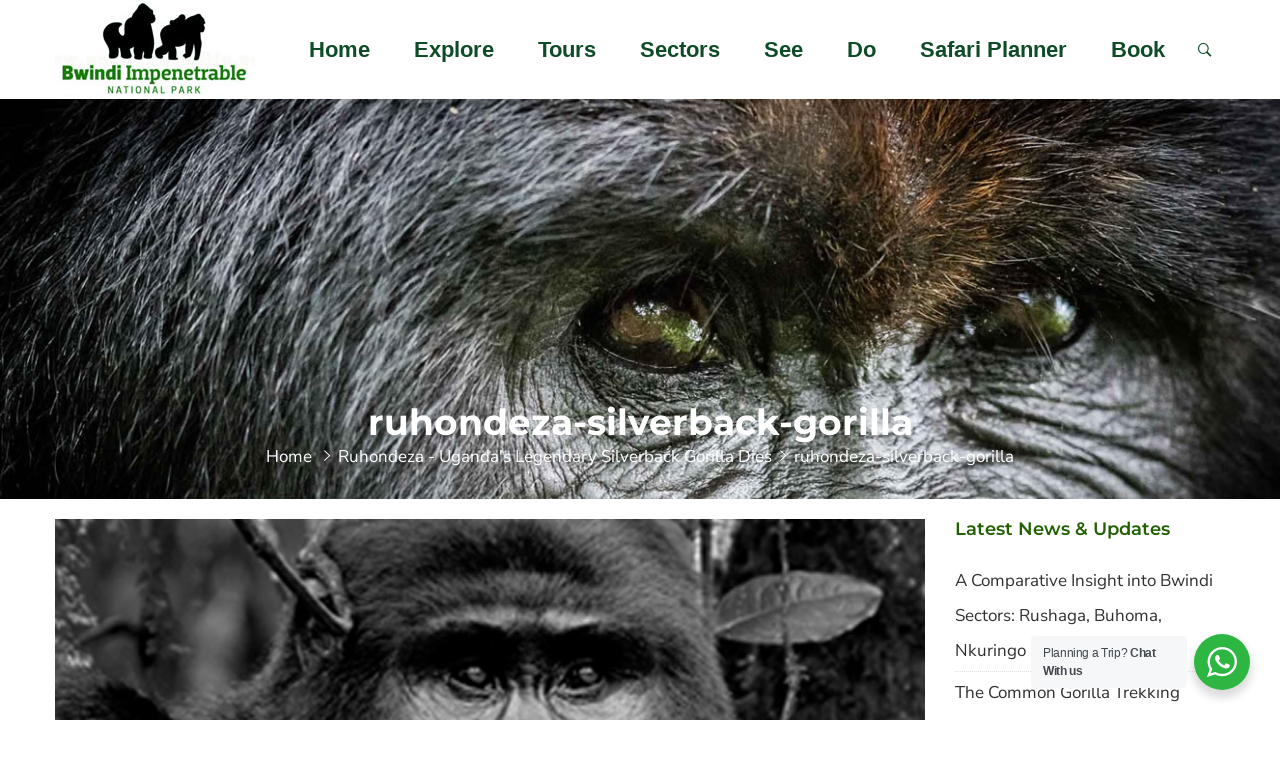

--- FILE ---
content_type: text/html; charset=UTF-8
request_url: https://www.bwindiimpenetrablenationalpark.com/blog/ruhondeza-ugandas-legendary-silverback-gorilla-dies/attachment/ruhondeza-silverback-gorilla/
body_size: 18337
content:
<!DOCTYPE html>

<html dir="ltr" lang="en-US" prefix="og: https://ogp.me/ns#">

<head itemscope="itemscope" itemtype="https://schema.org/WebSite" >
	<meta charset="UTF-8">
	<meta name="viewport" content="width=device-width, initial-scale=1">
	<link rel="profile" href="https://gmpg.org/xfn/11">

	<title>ruhondeza-silverback-gorilla | Bwindi Impenetrable National Park</title>

		<!-- All in One SEO 4.9.1.1 - aioseo.com -->
	<meta name="robots" content="max-image-preview:large" />
	<meta name="author" content="admin"/>
	<link rel="canonical" href="https://www.bwindiimpenetrablenationalpark.com/blog/ruhondeza-ugandas-legendary-silverback-gorilla-dies/attachment/ruhondeza-silverback-gorilla/" />
	<meta name="generator" content="All in One SEO (AIOSEO) 4.9.1.1" />
		<meta property="og:locale" content="en_US" />
		<meta property="og:site_name" content="Bwindi Impenetrable National Park | Tours, Activities &amp; Experiences" />
		<meta property="og:type" content="article" />
		<meta property="og:title" content="ruhondeza-silverback-gorilla | Bwindi Impenetrable National Park" />
		<meta property="og:url" content="https://www.bwindiimpenetrablenationalpark.com/blog/ruhondeza-ugandas-legendary-silverback-gorilla-dies/attachment/ruhondeza-silverback-gorilla/" />
		<meta property="og:image" content="https://www.bwindiimpenetrablenationalpark.com/wp-content/uploads/2020/07/bwindi-national-park-logo.jpg" />
		<meta property="og:image:secure_url" content="https://www.bwindiimpenetrablenationalpark.com/wp-content/uploads/2020/07/bwindi-national-park-logo.jpg" />
		<meta property="article:published_time" content="2022-04-05T15:12:21+00:00" />
		<meta property="article:modified_time" content="2022-04-05T15:12:49+00:00" />
		<meta name="twitter:card" content="summary" />
		<meta name="twitter:title" content="ruhondeza-silverback-gorilla | Bwindi Impenetrable National Park" />
		<meta name="twitter:image" content="https://www.bwindiimpenetrablenationalpark.com/wp-content/uploads/2020/07/bwindi-national-park-logo.jpg" />
		<script type="application/ld+json" class="aioseo-schema">
			{"@context":"https:\/\/schema.org","@graph":[{"@type":"BreadcrumbList","@id":"https:\/\/www.bwindiimpenetrablenationalpark.com\/blog\/ruhondeza-ugandas-legendary-silverback-gorilla-dies\/attachment\/ruhondeza-silverback-gorilla\/#breadcrumblist","itemListElement":[{"@type":"ListItem","@id":"https:\/\/www.bwindiimpenetrablenationalpark.com#listItem","position":1,"name":"Home","item":"https:\/\/www.bwindiimpenetrablenationalpark.com","nextItem":{"@type":"ListItem","@id":"https:\/\/www.bwindiimpenetrablenationalpark.com\/blog\/ruhondeza-ugandas-legendary-silverback-gorilla-dies\/attachment\/ruhondeza-silverback-gorilla\/#listItem","name":"ruhondeza-silverback-gorilla"}},{"@type":"ListItem","@id":"https:\/\/www.bwindiimpenetrablenationalpark.com\/blog\/ruhondeza-ugandas-legendary-silverback-gorilla-dies\/attachment\/ruhondeza-silverback-gorilla\/#listItem","position":2,"name":"ruhondeza-silverback-gorilla","previousItem":{"@type":"ListItem","@id":"https:\/\/www.bwindiimpenetrablenationalpark.com#listItem","name":"Home"}}]},{"@type":"ItemPage","@id":"https:\/\/www.bwindiimpenetrablenationalpark.com\/blog\/ruhondeza-ugandas-legendary-silverback-gorilla-dies\/attachment\/ruhondeza-silverback-gorilla\/#itempage","url":"https:\/\/www.bwindiimpenetrablenationalpark.com\/blog\/ruhondeza-ugandas-legendary-silverback-gorilla-dies\/attachment\/ruhondeza-silverback-gorilla\/","name":"ruhondeza-silverback-gorilla | Bwindi Impenetrable National Park","inLanguage":"en-US","isPartOf":{"@id":"https:\/\/www.bwindiimpenetrablenationalpark.com\/#website"},"breadcrumb":{"@id":"https:\/\/www.bwindiimpenetrablenationalpark.com\/blog\/ruhondeza-ugandas-legendary-silverback-gorilla-dies\/attachment\/ruhondeza-silverback-gorilla\/#breadcrumblist"},"author":{"@id":"https:\/\/www.bwindiimpenetrablenationalpark.com\/author\/admin\/#author"},"creator":{"@id":"https:\/\/www.bwindiimpenetrablenationalpark.com\/author\/admin\/#author"},"datePublished":"2022-04-05T15:12:21+03:00","dateModified":"2022-04-05T15:12:49+03:00"},{"@type":"Organization","@id":"https:\/\/www.bwindiimpenetrablenationalpark.com\/#organization","name":"Bwindi Impenetrable National Park","description":"Tours, Activities & Experiences","url":"https:\/\/www.bwindiimpenetrablenationalpark.com\/","logo":{"@type":"ImageObject","url":"https:\/\/www.bwindiimpenetrablenationalpark.com\/wp-content\/uploads\/2020\/07\/bwindi-national-park-logo.jpg","@id":"https:\/\/www.bwindiimpenetrablenationalpark.com\/blog\/ruhondeza-ugandas-legendary-silverback-gorilla-dies\/attachment\/ruhondeza-silverback-gorilla\/#organizationLogo","width":200,"height":99,"caption":"Bwindi Impenetrable National Park"},"image":{"@id":"https:\/\/www.bwindiimpenetrablenationalpark.com\/blog\/ruhondeza-ugandas-legendary-silverback-gorilla-dies\/attachment\/ruhondeza-silverback-gorilla\/#organizationLogo"}},{"@type":"Person","@id":"https:\/\/www.bwindiimpenetrablenationalpark.com\/author\/admin\/#author","url":"https:\/\/www.bwindiimpenetrablenationalpark.com\/author\/admin\/","name":"admin","image":{"@type":"ImageObject","@id":"https:\/\/www.bwindiimpenetrablenationalpark.com\/blog\/ruhondeza-ugandas-legendary-silverback-gorilla-dies\/attachment\/ruhondeza-silverback-gorilla\/#authorImage","url":"https:\/\/secure.gravatar.com\/avatar\/ccfe88f10ea34207dd034aaa32cc1fe4d2739de2802bfc41af5137235fdba8dd?s=96&d=mm&r=g","width":96,"height":96,"caption":"admin"}},{"@type":"WebSite","@id":"https:\/\/www.bwindiimpenetrablenationalpark.com\/#website","url":"https:\/\/www.bwindiimpenetrablenationalpark.com\/","name":"Bwindi Impenetrable National Park","description":"Tours, Activities & Experiences","inLanguage":"en-US","publisher":{"@id":"https:\/\/www.bwindiimpenetrablenationalpark.com\/#organization"}}]}
		</script>
		<!-- All in One SEO -->

<link rel='dns-prefetch' href='//www.googletagmanager.com' />
<link rel="alternate" type="application/rss+xml" title="Bwindi Impenetrable National Park &raquo; Feed" href="https://www.bwindiimpenetrablenationalpark.com/feed/" />
<link rel="alternate" type="application/rss+xml" title="Bwindi Impenetrable National Park &raquo; Comments Feed" href="https://www.bwindiimpenetrablenationalpark.com/comments/feed/" />
<link rel="alternate" type="application/rss+xml" title="Bwindi Impenetrable National Park &raquo; ruhondeza-silverback-gorilla Comments Feed" href="https://www.bwindiimpenetrablenationalpark.com/blog/ruhondeza-ugandas-legendary-silverback-gorilla-dies/attachment/ruhondeza-silverback-gorilla/feed/" />
<link rel="alternate" title="oEmbed (JSON)" type="application/json+oembed" href="https://www.bwindiimpenetrablenationalpark.com/wp-json/oembed/1.0/embed?url=https%3A%2F%2Fwww.bwindiimpenetrablenationalpark.com%2Fblog%2Fruhondeza-ugandas-legendary-silverback-gorilla-dies%2Fattachment%2Fruhondeza-silverback-gorilla%2F" />
<link rel="alternate" title="oEmbed (XML)" type="text/xml+oembed" href="https://www.bwindiimpenetrablenationalpark.com/wp-json/oembed/1.0/embed?url=https%3A%2F%2Fwww.bwindiimpenetrablenationalpark.com%2Fblog%2Fruhondeza-ugandas-legendary-silverback-gorilla-dies%2Fattachment%2Fruhondeza-silverback-gorilla%2F&#038;format=xml" />
		<style>
			.lazyload,
			.lazyloading {
				max-width: 100%;
			}
		</style>
		<style id='wp-img-auto-sizes-contain-inline-css' type='text/css'>
img:is([sizes=auto i],[sizes^="auto," i]){contain-intrinsic-size:3000px 1500px}
/*# sourceURL=wp-img-auto-sizes-contain-inline-css */
</style>
<style id='wp-emoji-styles-inline-css' type='text/css'>

	img.wp-smiley, img.emoji {
		display: inline !important;
		border: none !important;
		box-shadow: none !important;
		height: 1em !important;
		width: 1em !important;
		margin: 0 0.07em !important;
		vertical-align: -0.1em !important;
		background: none !important;
		padding: 0 !important;
	}
/*# sourceURL=wp-emoji-styles-inline-css */
</style>
<link rel='stylesheet' id='wp-block-library-css' href='https://www.bwindiimpenetrablenationalpark.com/wp-includes/css/dist/block-library/style.min.css?ver=6.9' type='text/css' media='all' />
<style id='classic-theme-styles-inline-css' type='text/css'>
/*! This file is auto-generated */
.wp-block-button__link{color:#fff;background-color:#32373c;border-radius:9999px;box-shadow:none;text-decoration:none;padding:calc(.667em + 2px) calc(1.333em + 2px);font-size:1.125em}.wp-block-file__button{background:#32373c;color:#fff;text-decoration:none}
/*# sourceURL=/wp-includes/css/classic-themes.min.css */
</style>
<link rel='stylesheet' id='aioseo/css/src/vue/standalone/blocks/table-of-contents/global.scss-css' href='https://www.bwindiimpenetrablenationalpark.com/wp-content/plugins/all-in-one-seo-pack/dist/Lite/assets/css/table-of-contents/global.e90f6d47.css?ver=4.9.1.1' type='text/css' media='all' />
<link rel='stylesheet' id='nta-css-popup-css' href='https://www.bwindiimpenetrablenationalpark.com/wp-content/plugins/whatsapp-for-wordpress/assets/dist/css/style.css?ver=6.9' type='text/css' media='all' />
<style id='global-styles-inline-css' type='text/css'>
:root{--wp--preset--aspect-ratio--square: 1;--wp--preset--aspect-ratio--4-3: 4/3;--wp--preset--aspect-ratio--3-4: 3/4;--wp--preset--aspect-ratio--3-2: 3/2;--wp--preset--aspect-ratio--2-3: 2/3;--wp--preset--aspect-ratio--16-9: 16/9;--wp--preset--aspect-ratio--9-16: 9/16;--wp--preset--color--black: #000000;--wp--preset--color--cyan-bluish-gray: #abb8c3;--wp--preset--color--white: #ffffff;--wp--preset--color--pale-pink: #f78da7;--wp--preset--color--vivid-red: #cf2e2e;--wp--preset--color--luminous-vivid-orange: #ff6900;--wp--preset--color--luminous-vivid-amber: #fcb900;--wp--preset--color--light-green-cyan: #7bdcb5;--wp--preset--color--vivid-green-cyan: #00d084;--wp--preset--color--pale-cyan-blue: #8ed1fc;--wp--preset--color--vivid-cyan-blue: #0693e3;--wp--preset--color--vivid-purple: #9b51e0;--wp--preset--gradient--vivid-cyan-blue-to-vivid-purple: linear-gradient(135deg,rgb(6,147,227) 0%,rgb(155,81,224) 100%);--wp--preset--gradient--light-green-cyan-to-vivid-green-cyan: linear-gradient(135deg,rgb(122,220,180) 0%,rgb(0,208,130) 100%);--wp--preset--gradient--luminous-vivid-amber-to-luminous-vivid-orange: linear-gradient(135deg,rgb(252,185,0) 0%,rgb(255,105,0) 100%);--wp--preset--gradient--luminous-vivid-orange-to-vivid-red: linear-gradient(135deg,rgb(255,105,0) 0%,rgb(207,46,46) 100%);--wp--preset--gradient--very-light-gray-to-cyan-bluish-gray: linear-gradient(135deg,rgb(238,238,238) 0%,rgb(169,184,195) 100%);--wp--preset--gradient--cool-to-warm-spectrum: linear-gradient(135deg,rgb(74,234,220) 0%,rgb(151,120,209) 20%,rgb(207,42,186) 40%,rgb(238,44,130) 60%,rgb(251,105,98) 80%,rgb(254,248,76) 100%);--wp--preset--gradient--blush-light-purple: linear-gradient(135deg,rgb(255,206,236) 0%,rgb(152,150,240) 100%);--wp--preset--gradient--blush-bordeaux: linear-gradient(135deg,rgb(254,205,165) 0%,rgb(254,45,45) 50%,rgb(107,0,62) 100%);--wp--preset--gradient--luminous-dusk: linear-gradient(135deg,rgb(255,203,112) 0%,rgb(199,81,192) 50%,rgb(65,88,208) 100%);--wp--preset--gradient--pale-ocean: linear-gradient(135deg,rgb(255,245,203) 0%,rgb(182,227,212) 50%,rgb(51,167,181) 100%);--wp--preset--gradient--electric-grass: linear-gradient(135deg,rgb(202,248,128) 0%,rgb(113,206,126) 100%);--wp--preset--gradient--midnight: linear-gradient(135deg,rgb(2,3,129) 0%,rgb(40,116,252) 100%);--wp--preset--font-size--small: 13px;--wp--preset--font-size--medium: 20px;--wp--preset--font-size--large: 36px;--wp--preset--font-size--x-large: 42px;--wp--preset--spacing--20: 0.44rem;--wp--preset--spacing--30: 0.67rem;--wp--preset--spacing--40: 1rem;--wp--preset--spacing--50: 1.5rem;--wp--preset--spacing--60: 2.25rem;--wp--preset--spacing--70: 3.38rem;--wp--preset--spacing--80: 5.06rem;--wp--preset--shadow--natural: 6px 6px 9px rgba(0, 0, 0, 0.2);--wp--preset--shadow--deep: 12px 12px 50px rgba(0, 0, 0, 0.4);--wp--preset--shadow--sharp: 6px 6px 0px rgba(0, 0, 0, 0.2);--wp--preset--shadow--outlined: 6px 6px 0px -3px rgb(255, 255, 255), 6px 6px rgb(0, 0, 0);--wp--preset--shadow--crisp: 6px 6px 0px rgb(0, 0, 0);}:where(.is-layout-flex){gap: 0.5em;}:where(.is-layout-grid){gap: 0.5em;}body .is-layout-flex{display: flex;}.is-layout-flex{flex-wrap: wrap;align-items: center;}.is-layout-flex > :is(*, div){margin: 0;}body .is-layout-grid{display: grid;}.is-layout-grid > :is(*, div){margin: 0;}:where(.wp-block-columns.is-layout-flex){gap: 2em;}:where(.wp-block-columns.is-layout-grid){gap: 2em;}:where(.wp-block-post-template.is-layout-flex){gap: 1.25em;}:where(.wp-block-post-template.is-layout-grid){gap: 1.25em;}.has-black-color{color: var(--wp--preset--color--black) !important;}.has-cyan-bluish-gray-color{color: var(--wp--preset--color--cyan-bluish-gray) !important;}.has-white-color{color: var(--wp--preset--color--white) !important;}.has-pale-pink-color{color: var(--wp--preset--color--pale-pink) !important;}.has-vivid-red-color{color: var(--wp--preset--color--vivid-red) !important;}.has-luminous-vivid-orange-color{color: var(--wp--preset--color--luminous-vivid-orange) !important;}.has-luminous-vivid-amber-color{color: var(--wp--preset--color--luminous-vivid-amber) !important;}.has-light-green-cyan-color{color: var(--wp--preset--color--light-green-cyan) !important;}.has-vivid-green-cyan-color{color: var(--wp--preset--color--vivid-green-cyan) !important;}.has-pale-cyan-blue-color{color: var(--wp--preset--color--pale-cyan-blue) !important;}.has-vivid-cyan-blue-color{color: var(--wp--preset--color--vivid-cyan-blue) !important;}.has-vivid-purple-color{color: var(--wp--preset--color--vivid-purple) !important;}.has-black-background-color{background-color: var(--wp--preset--color--black) !important;}.has-cyan-bluish-gray-background-color{background-color: var(--wp--preset--color--cyan-bluish-gray) !important;}.has-white-background-color{background-color: var(--wp--preset--color--white) !important;}.has-pale-pink-background-color{background-color: var(--wp--preset--color--pale-pink) !important;}.has-vivid-red-background-color{background-color: var(--wp--preset--color--vivid-red) !important;}.has-luminous-vivid-orange-background-color{background-color: var(--wp--preset--color--luminous-vivid-orange) !important;}.has-luminous-vivid-amber-background-color{background-color: var(--wp--preset--color--luminous-vivid-amber) !important;}.has-light-green-cyan-background-color{background-color: var(--wp--preset--color--light-green-cyan) !important;}.has-vivid-green-cyan-background-color{background-color: var(--wp--preset--color--vivid-green-cyan) !important;}.has-pale-cyan-blue-background-color{background-color: var(--wp--preset--color--pale-cyan-blue) !important;}.has-vivid-cyan-blue-background-color{background-color: var(--wp--preset--color--vivid-cyan-blue) !important;}.has-vivid-purple-background-color{background-color: var(--wp--preset--color--vivid-purple) !important;}.has-black-border-color{border-color: var(--wp--preset--color--black) !important;}.has-cyan-bluish-gray-border-color{border-color: var(--wp--preset--color--cyan-bluish-gray) !important;}.has-white-border-color{border-color: var(--wp--preset--color--white) !important;}.has-pale-pink-border-color{border-color: var(--wp--preset--color--pale-pink) !important;}.has-vivid-red-border-color{border-color: var(--wp--preset--color--vivid-red) !important;}.has-luminous-vivid-orange-border-color{border-color: var(--wp--preset--color--luminous-vivid-orange) !important;}.has-luminous-vivid-amber-border-color{border-color: var(--wp--preset--color--luminous-vivid-amber) !important;}.has-light-green-cyan-border-color{border-color: var(--wp--preset--color--light-green-cyan) !important;}.has-vivid-green-cyan-border-color{border-color: var(--wp--preset--color--vivid-green-cyan) !important;}.has-pale-cyan-blue-border-color{border-color: var(--wp--preset--color--pale-cyan-blue) !important;}.has-vivid-cyan-blue-border-color{border-color: var(--wp--preset--color--vivid-cyan-blue) !important;}.has-vivid-purple-border-color{border-color: var(--wp--preset--color--vivid-purple) !important;}.has-vivid-cyan-blue-to-vivid-purple-gradient-background{background: var(--wp--preset--gradient--vivid-cyan-blue-to-vivid-purple) !important;}.has-light-green-cyan-to-vivid-green-cyan-gradient-background{background: var(--wp--preset--gradient--light-green-cyan-to-vivid-green-cyan) !important;}.has-luminous-vivid-amber-to-luminous-vivid-orange-gradient-background{background: var(--wp--preset--gradient--luminous-vivid-amber-to-luminous-vivid-orange) !important;}.has-luminous-vivid-orange-to-vivid-red-gradient-background{background: var(--wp--preset--gradient--luminous-vivid-orange-to-vivid-red) !important;}.has-very-light-gray-to-cyan-bluish-gray-gradient-background{background: var(--wp--preset--gradient--very-light-gray-to-cyan-bluish-gray) !important;}.has-cool-to-warm-spectrum-gradient-background{background: var(--wp--preset--gradient--cool-to-warm-spectrum) !important;}.has-blush-light-purple-gradient-background{background: var(--wp--preset--gradient--blush-light-purple) !important;}.has-blush-bordeaux-gradient-background{background: var(--wp--preset--gradient--blush-bordeaux) !important;}.has-luminous-dusk-gradient-background{background: var(--wp--preset--gradient--luminous-dusk) !important;}.has-pale-ocean-gradient-background{background: var(--wp--preset--gradient--pale-ocean) !important;}.has-electric-grass-gradient-background{background: var(--wp--preset--gradient--electric-grass) !important;}.has-midnight-gradient-background{background: var(--wp--preset--gradient--midnight) !important;}.has-small-font-size{font-size: var(--wp--preset--font-size--small) !important;}.has-medium-font-size{font-size: var(--wp--preset--font-size--medium) !important;}.has-large-font-size{font-size: var(--wp--preset--font-size--large) !important;}.has-x-large-font-size{font-size: var(--wp--preset--font-size--x-large) !important;}
:where(.wp-block-post-template.is-layout-flex){gap: 1.25em;}:where(.wp-block-post-template.is-layout-grid){gap: 1.25em;}
:where(.wp-block-term-template.is-layout-flex){gap: 1.25em;}:where(.wp-block-term-template.is-layout-grid){gap: 1.25em;}
:where(.wp-block-columns.is-layout-flex){gap: 2em;}:where(.wp-block-columns.is-layout-grid){gap: 2em;}
:root :where(.wp-block-pullquote){font-size: 1.5em;line-height: 1.6;}
/*# sourceURL=global-styles-inline-css */
</style>
<link rel='stylesheet' id='woocommerce-layout-css' href='https://www.bwindiimpenetrablenationalpark.com/wp-content/plugins/woocommerce/assets/css/woocommerce-layout.css?ver=10.4.3' type='text/css' media='all' />
<link rel='stylesheet' id='woocommerce-smallscreen-css' href='https://www.bwindiimpenetrablenationalpark.com/wp-content/plugins/woocommerce/assets/css/woocommerce-smallscreen.css?ver=10.4.3' type='text/css' media='only screen and (max-width: 768px)' />
<link rel='stylesheet' id='woocommerce-general-css' href='https://www.bwindiimpenetrablenationalpark.com/wp-content/plugins/woocommerce/assets/css/woocommerce.css?ver=10.4.3' type='text/css' media='all' />
<style id='woocommerce-inline-inline-css' type='text/css'>
.woocommerce form .form-row .required { visibility: visible; }
/*# sourceURL=woocommerce-inline-inline-css */
</style>
<link rel='stylesheet' id='goto-theme-style-css' href='https://www.bwindiimpenetrablenationalpark.com/wp-content/themes/bwindi/style.css?ver=6.9' type='text/css' media='all' />
<link rel='stylesheet' id='font-awesome-css' href='https://www.bwindiimpenetrablenationalpark.com/wp-content/plugins/elementor/assets/lib/font-awesome/css/font-awesome.min.css?ver=4.7.0' type='text/css' media='all' />
<script type="text/javascript" src="https://www.bwindiimpenetrablenationalpark.com/wp-includes/js/jquery/jquery.min.js?ver=3.7.1" id="jquery-core-js"></script>
<script type="text/javascript" src="https://www.bwindiimpenetrablenationalpark.com/wp-includes/js/jquery/jquery-migrate.min.js?ver=3.4.1" id="jquery-migrate-js"></script>
<script type="text/javascript" src="https://www.bwindiimpenetrablenationalpark.com/wp-content/plugins/woocommerce/assets/js/jquery-blockui/jquery.blockUI.min.js?ver=2.7.0-wc.10.4.3" id="wc-jquery-blockui-js" defer="defer" data-wp-strategy="defer"></script>
<script type="text/javascript" src="https://www.bwindiimpenetrablenationalpark.com/wp-content/plugins/woocommerce/assets/js/js-cookie/js.cookie.min.js?ver=2.1.4-wc.10.4.3" id="wc-js-cookie-js" defer="defer" data-wp-strategy="defer"></script>
<script type="text/javascript" id="woocommerce-js-extra">
/* <![CDATA[ */
var woocommerce_params = {"ajax_url":"/wp-admin/admin-ajax.php","wc_ajax_url":"/?wc-ajax=%%endpoint%%","i18n_password_show":"Show password","i18n_password_hide":"Hide password"};
//# sourceURL=woocommerce-js-extra
/* ]]> */
</script>
<script type="text/javascript" src="https://www.bwindiimpenetrablenationalpark.com/wp-content/plugins/woocommerce/assets/js/frontend/woocommerce.min.js?ver=10.4.3" id="woocommerce-js" defer="defer" data-wp-strategy="defer"></script>

<!-- Google tag (gtag.js) snippet added by Site Kit -->
<!-- Google Analytics snippet added by Site Kit -->
<script type="text/javascript" src="https://www.googletagmanager.com/gtag/js?id=GT-NBJ6NSM" id="google_gtagjs-js" async></script>
<script type="text/javascript" id="google_gtagjs-js-after">
/* <![CDATA[ */
window.dataLayer = window.dataLayer || [];function gtag(){dataLayer.push(arguments);}
gtag("set","linker",{"domains":["www.bwindiimpenetrablenationalpark.com"]});
gtag("js", new Date());
gtag("set", "developer_id.dZTNiMT", true);
gtag("config", "GT-NBJ6NSM");
//# sourceURL=google_gtagjs-js-after
/* ]]> */
</script>
<link rel="https://api.w.org/" href="https://www.bwindiimpenetrablenationalpark.com/wp-json/" /><link rel="alternate" title="JSON" type="application/json" href="https://www.bwindiimpenetrablenationalpark.com/wp-json/wp/v2/media/10632" /><link rel="EditURI" type="application/rsd+xml" title="RSD" href="https://www.bwindiimpenetrablenationalpark.com/xmlrpc.php?rsd" />
<meta name="generator" content="WordPress 6.9" />
<meta name="generator" content="WooCommerce 10.4.3" />
<link rel='shortlink' href='https://www.bwindiimpenetrablenationalpark.com/?p=10632' />
<meta name="generator" content="Site Kit by Google 1.170.0" />		<script>
			document.documentElement.className = document.documentElement.className.replace('no-js', 'js');
		</script>
				<style>
			.no-js img.lazyload {
				display: none;
			}

			figure.wp-block-image img.lazyloading {
				min-width: 150px;
			}

			.lazyload,
			.lazyloading {
				--smush-placeholder-width: 100px;
				--smush-placeholder-aspect-ratio: 1/1;
				width: var(--smush-image-width, var(--smush-placeholder-width)) !important;
				aspect-ratio: var(--smush-image-aspect-ratio, var(--smush-placeholder-aspect-ratio)) !important;
			}

						.lazyload, .lazyloading {
				opacity: 0;
			}

			.lazyloaded {
				opacity: 1;
				transition: opacity 400ms;
				transition-delay: 0ms;
			}

					</style>
			<noscript><style>.woocommerce-product-gallery{ opacity: 1 !important; }</style></noscript>
	<meta name="generator" content="Elementor 3.34.0; features: additional_custom_breakpoints; settings: css_print_method-external, google_font-enabled, font_display-auto">
			<style>
				.e-con.e-parent:nth-of-type(n+4):not(.e-lazyloaded):not(.e-no-lazyload),
				.e-con.e-parent:nth-of-type(n+4):not(.e-lazyloaded):not(.e-no-lazyload) * {
					background-image: none !important;
				}
				@media screen and (max-height: 1024px) {
					.e-con.e-parent:nth-of-type(n+3):not(.e-lazyloaded):not(.e-no-lazyload),
					.e-con.e-parent:nth-of-type(n+3):not(.e-lazyloaded):not(.e-no-lazyload) * {
						background-image: none !important;
					}
				}
				@media screen and (max-height: 640px) {
					.e-con.e-parent:nth-of-type(n+2):not(.e-lazyloaded):not(.e-no-lazyload),
					.e-con.e-parent:nth-of-type(n+2):not(.e-lazyloaded):not(.e-no-lazyload) * {
						background-image: none !important;
					}
				}
			</style>
			<meta name="generator" content="Powered by WPBakery Page Builder - drag and drop page builder for WordPress."/>
		<style type="text/css" id="wp-custom-css">
			.page-content a {
  text-decoration: none;
  color: #006400 !important;
}
.entry-content a {
  color: #ec5849;
}
.widget {
  float: left;
  margin-bottom: 0px;
}		</style>
		<style id="kirki-inline-styles">@media ( min-width: 992px ){.header-layout-1 .header-box{background-color:#fff;}.header-layout-1 #theme-search-btn,.header-layout-1 .theme-primary-menu > li > a{font-family:-apple-system, BlinkMacSystemFont, "Segoe UI", Roboto, Oxygen-Sans, Ubuntu, Cantarell, "Helvetica Neue", sans-serif;font-size:22px;font-weight:700;letter-spacing:0px;text-transform:none;color:#0e4c27;}.header-layout-1 .theme-primary-menu .sub-menu a{font-family:Georgia,Times,"Times New Roman",serif;font-size:16px;font-weight:400;letter-spacing:0px;text-transform:none;color:#333;}.header-layout-2 .header-box{background-color:rgba(255, 255, 255, 0);}.header-layout-2 #theme-search-btn,.header-layout-2 .theme-primary-menu > li > a{font-family:Montserrat;font-size:14px;font-weight:400;text-transform:none;color:#fff;}.header-layout-2 .theme-primary-menu .sub-menu a{font-family:Montserrat;font-size:13px;font-weight:400;text-transform:none;color:#333;}.header-layout-3 .header-box{background-color:#0000;}.header-layout-3 .search-btn,.header-layout-3 .tel-number,.header-layout-3 .theme-primary-menu > li > a{font-family:Montserrat;font-size:14px;font-weight:600;text-transform:none;color:#333;}.header-layout-3 .theme-primary-menu .sub-menu a{font-family:Montserrat;font-size:13px;font-weight:600;text-transform:none;color:#8f8f8f;}}.header-layout-1 #theme-search-btn:hover,.header-layout-1 .theme-primary-menu .mega-menu-row .sub-menu a:hover,.header-layout-1 .theme-primary-menu > li > a:hover,.header-layout-1 .theme-primary-menu > li.current-menu-ancestor > a,.header-layout-1 .theme-primary-menu > li.current-menu-parent > a,.header-layout-1 .theme-primary-menu > li.current_page_ancestor > a,.header-layout-1 .theme-primary-menu > li.current_page_parent > a,.header-layout-1 .theme-primary-menu > li:hover > a,.header-layout-1 .theme-primary-menu > li:not(.menu-item-has-mega-menu) ul a:hover,.header-layout-1 .theme-primary-menu li ul a:hover,.header-layout-1 .theme-primary-menu li.current-menu-item > a{color:#ec5849;}.header-layout-2 #theme-search-btn:hover,.header-layout-2 .theme-primary-menu .mega-menu-row .sub-menu a:hover,.header-layout-2 .theme-primary-menu > li > a:hover,.header-layout-2 .theme-primary-menu > li.current-menu-ancestor > a,.header-layout-2 .theme-primary-menu > li.current-menu-parent > a,.header-layout-2 .theme-primary-menu > li.current_page_ancestor > a,.header-layout-2 .theme-primary-menu > li.current_page_parent > a,.header-layout-2 .theme-primary-menu > li:hover > a,.header-layout-2 .theme-primary-menu > li:not(.menu-item-has-mega-menu) ul a:hover,.header-layout-2 .theme-primary-menu li ul a:hover,.header-layout-2 .theme-primary-menu li.current-menu-item > a{color:#ec5849;}.header-layout-3 .theme-primary-menu .mega-menu-row .sub-menu a:hover,.header-layout-3 .theme-primary-menu > li > a:hover,.header-layout-3 .theme-primary-menu > li.current-menu-ancestor > a,.header-layout-3 .theme-primary-menu > li.current-menu-parent > a,.header-layout-3 .theme-primary-menu > li.current_page_ancestor > a,.header-layout-3 .theme-primary-menu > li.current_page_parent > a,.header-layout-3 .theme-primary-menu > li:hover > a,.header-layout-3 .theme-primary-menu > li:not(.menu-item-has-mega-menu) ul a:hover,.header-layout-3 .theme-primary-menu li ul a:hover,.header-layout-3 .theme-primary-menu li.current-menu-item > a{color:#ec5849;}.page-title, .crums-item, .crums-item span{color:#ffffff;}.page-header{height:400px;margin-bottom:20px;background-image:url("https://www.bwindiimpenetrablenationalpark.com/wp-content/uploads/2020/07/see-gorillas.jpg");background-color:#222;background-repeat:no-repeat;background-position:center center;background-attachment:scroll;-webkit-background-size:cover;-moz-background-size:cover;-ms-background-size:cover;-o-background-size:cover;background-size:cover;}.page-header .container{justify-content:flex-end;align-items:center;}.single-ht_tour #main{background-color:#f6f6f6;}#clear-all-key,.back-to-home:hover,.bl-read-more,.comment-info a,.content-wrap .blog-read-more,.elementor-shortcode .wpcf7 form input.wpcf7-submit:hover,.footer-subscribe-form button:hover,.form-submit input[type="submit"]:hover,.tour-acc-head.active,.tour-navbox a.active,.tour-navbox a:hover,.tour-price span,.tour-table-info .editor-icon-untick,.wd-dest-layout-carousel .wdd-item:hover .wddc-name,.wd-dest-layout-grid .wdd-item:hover .wddc-name,.wpcf7-form input[type="submit"]:hover,a:hover{color:#ec5849;}.back-to-home,.comment-info a:hover,.cover-image time,.elementor-shortcode .wpcf7 form input.wpcf7-submit,.footer-subscribe-form button,.form-submit input[type="submit"],.landing-btn,.page-numbers.current,.place-search-spn button,.theme-menu-label,.tli-price,.tour-acc-item:first-of-type:after,.tour-acc-item:last-of-type:after,.tour-section-title:before,.trh-price-box,.wd-blog-list .bl-date,.wd-dest-layout-carousel .wddc-price,.wd-dest-layout-grid .wddc-price,.wd-tours-layout-carousel .wdt-percent-sale,.wd-tours-layout-carousel .wdt-url-btn:hover,.wpcf7-form input[type="submit"]{background-color:#ec5849;}#preloader:before,.back-to-home,.comment-info a,.elementor-shortcode .wpcf7 form input.wpcf7-submit,.footer-subscribe-form button,.form-submit input[type="submit"],.tagcloud a:hover:before,.wd-tours-layout-carousel .wdt-url-btn,.widget_tag_cloud a:hover,.wpcf7-form input[type="submit"]{border-color:#ec5849;}.tour-navbox a.active{border-bottom-color:#ec5849;}blockquote{border-left-color:#ec5849;}.rating .fa.fa-star.voted,.rating-stars:before,.tl-view-btn.active,.tour-contactform-tick span,.tour-desc-icon,.tour-table-info .editor-icon-tick,.tour-view-list .tlc-cat:before,.wrap-rating.in-post .rating:hover .fa.fa-star.over{color:#03ab96;}#tl-topbar:before,.dp:before, .dp-days a:hover, .dp-days a.dp-current, .dp-selected,.single-tour-2 .tour-lightbox-btn,.tl-sidebar-block .slider-fill,.tl-sidebar-title,.tour-acc-item:not(:first-of-type):not(:last-of-type):after,.tour-average,.wdp-sticky{background-color:#03ab96;}.dp-days .dp-day-today,.tl-view-btn.active{border-color:#03ab96;}.tour-price-box .tour-sale-rate:after,.tour-right-sidebar .tour-price-box{border-top-color:#03ab96;}body{font-family:Nunito Sans;font-size:17px;font-weight:400;letter-spacing:0px;line-height:24px;text-transform:none;color:#303030;}.wd-dest-layout-carousel .wdd-item:hover .wddc-count,.wd-dest-layout-grid .wdd-item:hover .wddc-count,a,button,input,select,textarea{color:#303030;}button,input,select,textarea{font-size:17px;font-family:Nunito Sans;}.tl-radio-input input:checked + label >span:before{background-color:#303030;}h1, h2, h3, h4, h5, h6{font-family:Montserrat;font-weight:700;letter-spacing:0px;line-height:1.2em;text-transform:none;color:#216003;}#tl-results-count,.landing-btn,.place-search-spn button,.tl-sidebar-title,.tl-topbar-sortby,.tl-view-as span:first-child,.tour-view-list .tlc-short-info strong,.wd-tours-layout-carousel .wdt-price,.wpcf7-form input[type="submit"]{font-family:Montserrat;}.tour-table-info td:first-of-type{color:#216003;}h1{font-size:30px;}h2{font-size:28px;}h3{font-size:20px;}h4{font-size:18px;}h5{font-size:18px;}h6{font-size:18px;}.theme-footer,.theme-footer .widget-title,.theme-footer a{color:rgba(255, 255, 255, 0.8);}.theme-footer{background:#2d5641;background-color:#2d5641;background-repeat:no-repeat;background-position:center center;background-attachment:scroll;-webkit-background-size:cover;-moz-background-size:cover;-ms-background-size:cover;-o-background-size:cover;background-size:cover;}.theme-footer-menu .sub-menu{background:#2d5641;background-color:#2d5641;background-repeat:no-repeat;background-position:center center;background-attachment:scroll;-webkit-background-size:cover;-moz-background-size:cover;-ms-background-size:cover;-o-background-size:cover;background-size:cover;}/* cyrillic-ext */
@font-face {
  font-family: 'Montserrat';
  font-style: normal;
  font-weight: 400;
  font-display: swap;
  src: url(https://www.bwindiimpenetrablenationalpark.com/wp-content/fonts/montserrat/JTUSjIg1_i6t8kCHKm459WRhyzbi.woff2) format('woff2');
  unicode-range: U+0460-052F, U+1C80-1C8A, U+20B4, U+2DE0-2DFF, U+A640-A69F, U+FE2E-FE2F;
}
/* cyrillic */
@font-face {
  font-family: 'Montserrat';
  font-style: normal;
  font-weight: 400;
  font-display: swap;
  src: url(https://www.bwindiimpenetrablenationalpark.com/wp-content/fonts/montserrat/JTUSjIg1_i6t8kCHKm459W1hyzbi.woff2) format('woff2');
  unicode-range: U+0301, U+0400-045F, U+0490-0491, U+04B0-04B1, U+2116;
}
/* vietnamese */
@font-face {
  font-family: 'Montserrat';
  font-style: normal;
  font-weight: 400;
  font-display: swap;
  src: url(https://www.bwindiimpenetrablenationalpark.com/wp-content/fonts/montserrat/JTUSjIg1_i6t8kCHKm459WZhyzbi.woff2) format('woff2');
  unicode-range: U+0102-0103, U+0110-0111, U+0128-0129, U+0168-0169, U+01A0-01A1, U+01AF-01B0, U+0300-0301, U+0303-0304, U+0308-0309, U+0323, U+0329, U+1EA0-1EF9, U+20AB;
}
/* latin-ext */
@font-face {
  font-family: 'Montserrat';
  font-style: normal;
  font-weight: 400;
  font-display: swap;
  src: url(https://www.bwindiimpenetrablenationalpark.com/wp-content/fonts/montserrat/JTUSjIg1_i6t8kCHKm459Wdhyzbi.woff2) format('woff2');
  unicode-range: U+0100-02BA, U+02BD-02C5, U+02C7-02CC, U+02CE-02D7, U+02DD-02FF, U+0304, U+0308, U+0329, U+1D00-1DBF, U+1E00-1E9F, U+1EF2-1EFF, U+2020, U+20A0-20AB, U+20AD-20C0, U+2113, U+2C60-2C7F, U+A720-A7FF;
}
/* latin */
@font-face {
  font-family: 'Montserrat';
  font-style: normal;
  font-weight: 400;
  font-display: swap;
  src: url(https://www.bwindiimpenetrablenationalpark.com/wp-content/fonts/montserrat/JTUSjIg1_i6t8kCHKm459Wlhyw.woff2) format('woff2');
  unicode-range: U+0000-00FF, U+0131, U+0152-0153, U+02BB-02BC, U+02C6, U+02DA, U+02DC, U+0304, U+0308, U+0329, U+2000-206F, U+20AC, U+2122, U+2191, U+2193, U+2212, U+2215, U+FEFF, U+FFFD;
}
/* cyrillic-ext */
@font-face {
  font-family: 'Montserrat';
  font-style: normal;
  font-weight: 600;
  font-display: swap;
  src: url(https://www.bwindiimpenetrablenationalpark.com/wp-content/fonts/montserrat/JTUSjIg1_i6t8kCHKm459WRhyzbi.woff2) format('woff2');
  unicode-range: U+0460-052F, U+1C80-1C8A, U+20B4, U+2DE0-2DFF, U+A640-A69F, U+FE2E-FE2F;
}
/* cyrillic */
@font-face {
  font-family: 'Montserrat';
  font-style: normal;
  font-weight: 600;
  font-display: swap;
  src: url(https://www.bwindiimpenetrablenationalpark.com/wp-content/fonts/montserrat/JTUSjIg1_i6t8kCHKm459W1hyzbi.woff2) format('woff2');
  unicode-range: U+0301, U+0400-045F, U+0490-0491, U+04B0-04B1, U+2116;
}
/* vietnamese */
@font-face {
  font-family: 'Montserrat';
  font-style: normal;
  font-weight: 600;
  font-display: swap;
  src: url(https://www.bwindiimpenetrablenationalpark.com/wp-content/fonts/montserrat/JTUSjIg1_i6t8kCHKm459WZhyzbi.woff2) format('woff2');
  unicode-range: U+0102-0103, U+0110-0111, U+0128-0129, U+0168-0169, U+01A0-01A1, U+01AF-01B0, U+0300-0301, U+0303-0304, U+0308-0309, U+0323, U+0329, U+1EA0-1EF9, U+20AB;
}
/* latin-ext */
@font-face {
  font-family: 'Montserrat';
  font-style: normal;
  font-weight: 600;
  font-display: swap;
  src: url(https://www.bwindiimpenetrablenationalpark.com/wp-content/fonts/montserrat/JTUSjIg1_i6t8kCHKm459Wdhyzbi.woff2) format('woff2');
  unicode-range: U+0100-02BA, U+02BD-02C5, U+02C7-02CC, U+02CE-02D7, U+02DD-02FF, U+0304, U+0308, U+0329, U+1D00-1DBF, U+1E00-1E9F, U+1EF2-1EFF, U+2020, U+20A0-20AB, U+20AD-20C0, U+2113, U+2C60-2C7F, U+A720-A7FF;
}
/* latin */
@font-face {
  font-family: 'Montserrat';
  font-style: normal;
  font-weight: 600;
  font-display: swap;
  src: url(https://www.bwindiimpenetrablenationalpark.com/wp-content/fonts/montserrat/JTUSjIg1_i6t8kCHKm459Wlhyw.woff2) format('woff2');
  unicode-range: U+0000-00FF, U+0131, U+0152-0153, U+02BB-02BC, U+02C6, U+02DA, U+02DC, U+0304, U+0308, U+0329, U+2000-206F, U+20AC, U+2122, U+2191, U+2193, U+2212, U+2215, U+FEFF, U+FFFD;
}
/* cyrillic-ext */
@font-face {
  font-family: 'Montserrat';
  font-style: normal;
  font-weight: 700;
  font-display: swap;
  src: url(https://www.bwindiimpenetrablenationalpark.com/wp-content/fonts/montserrat/JTUSjIg1_i6t8kCHKm459WRhyzbi.woff2) format('woff2');
  unicode-range: U+0460-052F, U+1C80-1C8A, U+20B4, U+2DE0-2DFF, U+A640-A69F, U+FE2E-FE2F;
}
/* cyrillic */
@font-face {
  font-family: 'Montserrat';
  font-style: normal;
  font-weight: 700;
  font-display: swap;
  src: url(https://www.bwindiimpenetrablenationalpark.com/wp-content/fonts/montserrat/JTUSjIg1_i6t8kCHKm459W1hyzbi.woff2) format('woff2');
  unicode-range: U+0301, U+0400-045F, U+0490-0491, U+04B0-04B1, U+2116;
}
/* vietnamese */
@font-face {
  font-family: 'Montserrat';
  font-style: normal;
  font-weight: 700;
  font-display: swap;
  src: url(https://www.bwindiimpenetrablenationalpark.com/wp-content/fonts/montserrat/JTUSjIg1_i6t8kCHKm459WZhyzbi.woff2) format('woff2');
  unicode-range: U+0102-0103, U+0110-0111, U+0128-0129, U+0168-0169, U+01A0-01A1, U+01AF-01B0, U+0300-0301, U+0303-0304, U+0308-0309, U+0323, U+0329, U+1EA0-1EF9, U+20AB;
}
/* latin-ext */
@font-face {
  font-family: 'Montserrat';
  font-style: normal;
  font-weight: 700;
  font-display: swap;
  src: url(https://www.bwindiimpenetrablenationalpark.com/wp-content/fonts/montserrat/JTUSjIg1_i6t8kCHKm459Wdhyzbi.woff2) format('woff2');
  unicode-range: U+0100-02BA, U+02BD-02C5, U+02C7-02CC, U+02CE-02D7, U+02DD-02FF, U+0304, U+0308, U+0329, U+1D00-1DBF, U+1E00-1E9F, U+1EF2-1EFF, U+2020, U+20A0-20AB, U+20AD-20C0, U+2113, U+2C60-2C7F, U+A720-A7FF;
}
/* latin */
@font-face {
  font-family: 'Montserrat';
  font-style: normal;
  font-weight: 700;
  font-display: swap;
  src: url(https://www.bwindiimpenetrablenationalpark.com/wp-content/fonts/montserrat/JTUSjIg1_i6t8kCHKm459Wlhyw.woff2) format('woff2');
  unicode-range: U+0000-00FF, U+0131, U+0152-0153, U+02BB-02BC, U+02C6, U+02DA, U+02DC, U+0304, U+0308, U+0329, U+2000-206F, U+20AC, U+2122, U+2191, U+2193, U+2212, U+2215, U+FEFF, U+FFFD;
}/* cyrillic-ext */
@font-face {
  font-family: 'Nunito Sans';
  font-style: normal;
  font-weight: 400;
  font-stretch: 100%;
  font-display: swap;
  src: url(https://www.bwindiimpenetrablenationalpark.com/wp-content/fonts/nunito-sans/pe1mMImSLYBIv1o4X1M8ce2xCx3yop4tQpF_MeTm0lfGWVpNn64CL7U8upHZIbMV51Q42ptCp5F5bxqqtQ1yiU4G1ilXvlUlM_Y.woff2) format('woff2');
  unicode-range: U+0460-052F, U+1C80-1C8A, U+20B4, U+2DE0-2DFF, U+A640-A69F, U+FE2E-FE2F;
}
/* cyrillic */
@font-face {
  font-family: 'Nunito Sans';
  font-style: normal;
  font-weight: 400;
  font-stretch: 100%;
  font-display: swap;
  src: url(https://www.bwindiimpenetrablenationalpark.com/wp-content/fonts/nunito-sans/pe1mMImSLYBIv1o4X1M8ce2xCx3yop4tQpF_MeTm0lfGWVpNn64CL7U8upHZIbMV51Q42ptCp5F5bxqqtQ1yiU4G1ilXt1UlM_Y.woff2) format('woff2');
  unicode-range: U+0301, U+0400-045F, U+0490-0491, U+04B0-04B1, U+2116;
}
/* vietnamese */
@font-face {
  font-family: 'Nunito Sans';
  font-style: normal;
  font-weight: 400;
  font-stretch: 100%;
  font-display: swap;
  src: url(https://www.bwindiimpenetrablenationalpark.com/wp-content/fonts/nunito-sans/pe1mMImSLYBIv1o4X1M8ce2xCx3yop4tQpF_MeTm0lfGWVpNn64CL7U8upHZIbMV51Q42ptCp5F5bxqqtQ1yiU4G1ilXvFUlM_Y.woff2) format('woff2');
  unicode-range: U+0102-0103, U+0110-0111, U+0128-0129, U+0168-0169, U+01A0-01A1, U+01AF-01B0, U+0300-0301, U+0303-0304, U+0308-0309, U+0323, U+0329, U+1EA0-1EF9, U+20AB;
}
/* latin-ext */
@font-face {
  font-family: 'Nunito Sans';
  font-style: normal;
  font-weight: 400;
  font-stretch: 100%;
  font-display: swap;
  src: url(https://www.bwindiimpenetrablenationalpark.com/wp-content/fonts/nunito-sans/pe1mMImSLYBIv1o4X1M8ce2xCx3yop4tQpF_MeTm0lfGWVpNn64CL7U8upHZIbMV51Q42ptCp5F5bxqqtQ1yiU4G1ilXvVUlM_Y.woff2) format('woff2');
  unicode-range: U+0100-02BA, U+02BD-02C5, U+02C7-02CC, U+02CE-02D7, U+02DD-02FF, U+0304, U+0308, U+0329, U+1D00-1DBF, U+1E00-1E9F, U+1EF2-1EFF, U+2020, U+20A0-20AB, U+20AD-20C0, U+2113, U+2C60-2C7F, U+A720-A7FF;
}
/* latin */
@font-face {
  font-family: 'Nunito Sans';
  font-style: normal;
  font-weight: 400;
  font-stretch: 100%;
  font-display: swap;
  src: url(https://www.bwindiimpenetrablenationalpark.com/wp-content/fonts/nunito-sans/pe1mMImSLYBIv1o4X1M8ce2xCx3yop4tQpF_MeTm0lfGWVpNn64CL7U8upHZIbMV51Q42ptCp5F5bxqqtQ1yiU4G1ilXs1Ul.woff2) format('woff2');
  unicode-range: U+0000-00FF, U+0131, U+0152-0153, U+02BB-02BC, U+02C6, U+02DA, U+02DC, U+0304, U+0308, U+0329, U+2000-206F, U+20AC, U+2122, U+2191, U+2193, U+2212, U+2215, U+FEFF, U+FFFD;
}/* cyrillic-ext */
@font-face {
  font-family: 'Montserrat';
  font-style: normal;
  font-weight: 400;
  font-display: swap;
  src: url(https://www.bwindiimpenetrablenationalpark.com/wp-content/fonts/montserrat/JTUSjIg1_i6t8kCHKm459WRhyzbi.woff2) format('woff2');
  unicode-range: U+0460-052F, U+1C80-1C8A, U+20B4, U+2DE0-2DFF, U+A640-A69F, U+FE2E-FE2F;
}
/* cyrillic */
@font-face {
  font-family: 'Montserrat';
  font-style: normal;
  font-weight: 400;
  font-display: swap;
  src: url(https://www.bwindiimpenetrablenationalpark.com/wp-content/fonts/montserrat/JTUSjIg1_i6t8kCHKm459W1hyzbi.woff2) format('woff2');
  unicode-range: U+0301, U+0400-045F, U+0490-0491, U+04B0-04B1, U+2116;
}
/* vietnamese */
@font-face {
  font-family: 'Montserrat';
  font-style: normal;
  font-weight: 400;
  font-display: swap;
  src: url(https://www.bwindiimpenetrablenationalpark.com/wp-content/fonts/montserrat/JTUSjIg1_i6t8kCHKm459WZhyzbi.woff2) format('woff2');
  unicode-range: U+0102-0103, U+0110-0111, U+0128-0129, U+0168-0169, U+01A0-01A1, U+01AF-01B0, U+0300-0301, U+0303-0304, U+0308-0309, U+0323, U+0329, U+1EA0-1EF9, U+20AB;
}
/* latin-ext */
@font-face {
  font-family: 'Montserrat';
  font-style: normal;
  font-weight: 400;
  font-display: swap;
  src: url(https://www.bwindiimpenetrablenationalpark.com/wp-content/fonts/montserrat/JTUSjIg1_i6t8kCHKm459Wdhyzbi.woff2) format('woff2');
  unicode-range: U+0100-02BA, U+02BD-02C5, U+02C7-02CC, U+02CE-02D7, U+02DD-02FF, U+0304, U+0308, U+0329, U+1D00-1DBF, U+1E00-1E9F, U+1EF2-1EFF, U+2020, U+20A0-20AB, U+20AD-20C0, U+2113, U+2C60-2C7F, U+A720-A7FF;
}
/* latin */
@font-face {
  font-family: 'Montserrat';
  font-style: normal;
  font-weight: 400;
  font-display: swap;
  src: url(https://www.bwindiimpenetrablenationalpark.com/wp-content/fonts/montserrat/JTUSjIg1_i6t8kCHKm459Wlhyw.woff2) format('woff2');
  unicode-range: U+0000-00FF, U+0131, U+0152-0153, U+02BB-02BC, U+02C6, U+02DA, U+02DC, U+0304, U+0308, U+0329, U+2000-206F, U+20AC, U+2122, U+2191, U+2193, U+2212, U+2215, U+FEFF, U+FFFD;
}
/* cyrillic-ext */
@font-face {
  font-family: 'Montserrat';
  font-style: normal;
  font-weight: 600;
  font-display: swap;
  src: url(https://www.bwindiimpenetrablenationalpark.com/wp-content/fonts/montserrat/JTUSjIg1_i6t8kCHKm459WRhyzbi.woff2) format('woff2');
  unicode-range: U+0460-052F, U+1C80-1C8A, U+20B4, U+2DE0-2DFF, U+A640-A69F, U+FE2E-FE2F;
}
/* cyrillic */
@font-face {
  font-family: 'Montserrat';
  font-style: normal;
  font-weight: 600;
  font-display: swap;
  src: url(https://www.bwindiimpenetrablenationalpark.com/wp-content/fonts/montserrat/JTUSjIg1_i6t8kCHKm459W1hyzbi.woff2) format('woff2');
  unicode-range: U+0301, U+0400-045F, U+0490-0491, U+04B0-04B1, U+2116;
}
/* vietnamese */
@font-face {
  font-family: 'Montserrat';
  font-style: normal;
  font-weight: 600;
  font-display: swap;
  src: url(https://www.bwindiimpenetrablenationalpark.com/wp-content/fonts/montserrat/JTUSjIg1_i6t8kCHKm459WZhyzbi.woff2) format('woff2');
  unicode-range: U+0102-0103, U+0110-0111, U+0128-0129, U+0168-0169, U+01A0-01A1, U+01AF-01B0, U+0300-0301, U+0303-0304, U+0308-0309, U+0323, U+0329, U+1EA0-1EF9, U+20AB;
}
/* latin-ext */
@font-face {
  font-family: 'Montserrat';
  font-style: normal;
  font-weight: 600;
  font-display: swap;
  src: url(https://www.bwindiimpenetrablenationalpark.com/wp-content/fonts/montserrat/JTUSjIg1_i6t8kCHKm459Wdhyzbi.woff2) format('woff2');
  unicode-range: U+0100-02BA, U+02BD-02C5, U+02C7-02CC, U+02CE-02D7, U+02DD-02FF, U+0304, U+0308, U+0329, U+1D00-1DBF, U+1E00-1E9F, U+1EF2-1EFF, U+2020, U+20A0-20AB, U+20AD-20C0, U+2113, U+2C60-2C7F, U+A720-A7FF;
}
/* latin */
@font-face {
  font-family: 'Montserrat';
  font-style: normal;
  font-weight: 600;
  font-display: swap;
  src: url(https://www.bwindiimpenetrablenationalpark.com/wp-content/fonts/montserrat/JTUSjIg1_i6t8kCHKm459Wlhyw.woff2) format('woff2');
  unicode-range: U+0000-00FF, U+0131, U+0152-0153, U+02BB-02BC, U+02C6, U+02DA, U+02DC, U+0304, U+0308, U+0329, U+2000-206F, U+20AC, U+2122, U+2191, U+2193, U+2212, U+2215, U+FEFF, U+FFFD;
}
/* cyrillic-ext */
@font-face {
  font-family: 'Montserrat';
  font-style: normal;
  font-weight: 700;
  font-display: swap;
  src: url(https://www.bwindiimpenetrablenationalpark.com/wp-content/fonts/montserrat/JTUSjIg1_i6t8kCHKm459WRhyzbi.woff2) format('woff2');
  unicode-range: U+0460-052F, U+1C80-1C8A, U+20B4, U+2DE0-2DFF, U+A640-A69F, U+FE2E-FE2F;
}
/* cyrillic */
@font-face {
  font-family: 'Montserrat';
  font-style: normal;
  font-weight: 700;
  font-display: swap;
  src: url(https://www.bwindiimpenetrablenationalpark.com/wp-content/fonts/montserrat/JTUSjIg1_i6t8kCHKm459W1hyzbi.woff2) format('woff2');
  unicode-range: U+0301, U+0400-045F, U+0490-0491, U+04B0-04B1, U+2116;
}
/* vietnamese */
@font-face {
  font-family: 'Montserrat';
  font-style: normal;
  font-weight: 700;
  font-display: swap;
  src: url(https://www.bwindiimpenetrablenationalpark.com/wp-content/fonts/montserrat/JTUSjIg1_i6t8kCHKm459WZhyzbi.woff2) format('woff2');
  unicode-range: U+0102-0103, U+0110-0111, U+0128-0129, U+0168-0169, U+01A0-01A1, U+01AF-01B0, U+0300-0301, U+0303-0304, U+0308-0309, U+0323, U+0329, U+1EA0-1EF9, U+20AB;
}
/* latin-ext */
@font-face {
  font-family: 'Montserrat';
  font-style: normal;
  font-weight: 700;
  font-display: swap;
  src: url(https://www.bwindiimpenetrablenationalpark.com/wp-content/fonts/montserrat/JTUSjIg1_i6t8kCHKm459Wdhyzbi.woff2) format('woff2');
  unicode-range: U+0100-02BA, U+02BD-02C5, U+02C7-02CC, U+02CE-02D7, U+02DD-02FF, U+0304, U+0308, U+0329, U+1D00-1DBF, U+1E00-1E9F, U+1EF2-1EFF, U+2020, U+20A0-20AB, U+20AD-20C0, U+2113, U+2C60-2C7F, U+A720-A7FF;
}
/* latin */
@font-face {
  font-family: 'Montserrat';
  font-style: normal;
  font-weight: 700;
  font-display: swap;
  src: url(https://www.bwindiimpenetrablenationalpark.com/wp-content/fonts/montserrat/JTUSjIg1_i6t8kCHKm459Wlhyw.woff2) format('woff2');
  unicode-range: U+0000-00FF, U+0131, U+0152-0153, U+02BB-02BC, U+02C6, U+02DA, U+02DC, U+0304, U+0308, U+0329, U+2000-206F, U+20AC, U+2122, U+2191, U+2193, U+2212, U+2215, U+FEFF, U+FFFD;
}/* cyrillic-ext */
@font-face {
  font-family: 'Nunito Sans';
  font-style: normal;
  font-weight: 400;
  font-stretch: 100%;
  font-display: swap;
  src: url(https://www.bwindiimpenetrablenationalpark.com/wp-content/fonts/nunito-sans/pe1mMImSLYBIv1o4X1M8ce2xCx3yop4tQpF_MeTm0lfGWVpNn64CL7U8upHZIbMV51Q42ptCp5F5bxqqtQ1yiU4G1ilXvlUlM_Y.woff2) format('woff2');
  unicode-range: U+0460-052F, U+1C80-1C8A, U+20B4, U+2DE0-2DFF, U+A640-A69F, U+FE2E-FE2F;
}
/* cyrillic */
@font-face {
  font-family: 'Nunito Sans';
  font-style: normal;
  font-weight: 400;
  font-stretch: 100%;
  font-display: swap;
  src: url(https://www.bwindiimpenetrablenationalpark.com/wp-content/fonts/nunito-sans/pe1mMImSLYBIv1o4X1M8ce2xCx3yop4tQpF_MeTm0lfGWVpNn64CL7U8upHZIbMV51Q42ptCp5F5bxqqtQ1yiU4G1ilXt1UlM_Y.woff2) format('woff2');
  unicode-range: U+0301, U+0400-045F, U+0490-0491, U+04B0-04B1, U+2116;
}
/* vietnamese */
@font-face {
  font-family: 'Nunito Sans';
  font-style: normal;
  font-weight: 400;
  font-stretch: 100%;
  font-display: swap;
  src: url(https://www.bwindiimpenetrablenationalpark.com/wp-content/fonts/nunito-sans/pe1mMImSLYBIv1o4X1M8ce2xCx3yop4tQpF_MeTm0lfGWVpNn64CL7U8upHZIbMV51Q42ptCp5F5bxqqtQ1yiU4G1ilXvFUlM_Y.woff2) format('woff2');
  unicode-range: U+0102-0103, U+0110-0111, U+0128-0129, U+0168-0169, U+01A0-01A1, U+01AF-01B0, U+0300-0301, U+0303-0304, U+0308-0309, U+0323, U+0329, U+1EA0-1EF9, U+20AB;
}
/* latin-ext */
@font-face {
  font-family: 'Nunito Sans';
  font-style: normal;
  font-weight: 400;
  font-stretch: 100%;
  font-display: swap;
  src: url(https://www.bwindiimpenetrablenationalpark.com/wp-content/fonts/nunito-sans/pe1mMImSLYBIv1o4X1M8ce2xCx3yop4tQpF_MeTm0lfGWVpNn64CL7U8upHZIbMV51Q42ptCp5F5bxqqtQ1yiU4G1ilXvVUlM_Y.woff2) format('woff2');
  unicode-range: U+0100-02BA, U+02BD-02C5, U+02C7-02CC, U+02CE-02D7, U+02DD-02FF, U+0304, U+0308, U+0329, U+1D00-1DBF, U+1E00-1E9F, U+1EF2-1EFF, U+2020, U+20A0-20AB, U+20AD-20C0, U+2113, U+2C60-2C7F, U+A720-A7FF;
}
/* latin */
@font-face {
  font-family: 'Nunito Sans';
  font-style: normal;
  font-weight: 400;
  font-stretch: 100%;
  font-display: swap;
  src: url(https://www.bwindiimpenetrablenationalpark.com/wp-content/fonts/nunito-sans/pe1mMImSLYBIv1o4X1M8ce2xCx3yop4tQpF_MeTm0lfGWVpNn64CL7U8upHZIbMV51Q42ptCp5F5bxqqtQ1yiU4G1ilXs1Ul.woff2) format('woff2');
  unicode-range: U+0000-00FF, U+0131, U+0152-0153, U+02BB-02BC, U+02C6, U+02DA, U+02DC, U+0304, U+0308, U+0329, U+2000-206F, U+20AC, U+2122, U+2191, U+2193, U+2212, U+2215, U+FEFF, U+FFFD;
}/* cyrillic-ext */
@font-face {
  font-family: 'Montserrat';
  font-style: normal;
  font-weight: 400;
  font-display: swap;
  src: url(https://www.bwindiimpenetrablenationalpark.com/wp-content/fonts/montserrat/JTUSjIg1_i6t8kCHKm459WRhyzbi.woff2) format('woff2');
  unicode-range: U+0460-052F, U+1C80-1C8A, U+20B4, U+2DE0-2DFF, U+A640-A69F, U+FE2E-FE2F;
}
/* cyrillic */
@font-face {
  font-family: 'Montserrat';
  font-style: normal;
  font-weight: 400;
  font-display: swap;
  src: url(https://www.bwindiimpenetrablenationalpark.com/wp-content/fonts/montserrat/JTUSjIg1_i6t8kCHKm459W1hyzbi.woff2) format('woff2');
  unicode-range: U+0301, U+0400-045F, U+0490-0491, U+04B0-04B1, U+2116;
}
/* vietnamese */
@font-face {
  font-family: 'Montserrat';
  font-style: normal;
  font-weight: 400;
  font-display: swap;
  src: url(https://www.bwindiimpenetrablenationalpark.com/wp-content/fonts/montserrat/JTUSjIg1_i6t8kCHKm459WZhyzbi.woff2) format('woff2');
  unicode-range: U+0102-0103, U+0110-0111, U+0128-0129, U+0168-0169, U+01A0-01A1, U+01AF-01B0, U+0300-0301, U+0303-0304, U+0308-0309, U+0323, U+0329, U+1EA0-1EF9, U+20AB;
}
/* latin-ext */
@font-face {
  font-family: 'Montserrat';
  font-style: normal;
  font-weight: 400;
  font-display: swap;
  src: url(https://www.bwindiimpenetrablenationalpark.com/wp-content/fonts/montserrat/JTUSjIg1_i6t8kCHKm459Wdhyzbi.woff2) format('woff2');
  unicode-range: U+0100-02BA, U+02BD-02C5, U+02C7-02CC, U+02CE-02D7, U+02DD-02FF, U+0304, U+0308, U+0329, U+1D00-1DBF, U+1E00-1E9F, U+1EF2-1EFF, U+2020, U+20A0-20AB, U+20AD-20C0, U+2113, U+2C60-2C7F, U+A720-A7FF;
}
/* latin */
@font-face {
  font-family: 'Montserrat';
  font-style: normal;
  font-weight: 400;
  font-display: swap;
  src: url(https://www.bwindiimpenetrablenationalpark.com/wp-content/fonts/montserrat/JTUSjIg1_i6t8kCHKm459Wlhyw.woff2) format('woff2');
  unicode-range: U+0000-00FF, U+0131, U+0152-0153, U+02BB-02BC, U+02C6, U+02DA, U+02DC, U+0304, U+0308, U+0329, U+2000-206F, U+20AC, U+2122, U+2191, U+2193, U+2212, U+2215, U+FEFF, U+FFFD;
}
/* cyrillic-ext */
@font-face {
  font-family: 'Montserrat';
  font-style: normal;
  font-weight: 600;
  font-display: swap;
  src: url(https://www.bwindiimpenetrablenationalpark.com/wp-content/fonts/montserrat/JTUSjIg1_i6t8kCHKm459WRhyzbi.woff2) format('woff2');
  unicode-range: U+0460-052F, U+1C80-1C8A, U+20B4, U+2DE0-2DFF, U+A640-A69F, U+FE2E-FE2F;
}
/* cyrillic */
@font-face {
  font-family: 'Montserrat';
  font-style: normal;
  font-weight: 600;
  font-display: swap;
  src: url(https://www.bwindiimpenetrablenationalpark.com/wp-content/fonts/montserrat/JTUSjIg1_i6t8kCHKm459W1hyzbi.woff2) format('woff2');
  unicode-range: U+0301, U+0400-045F, U+0490-0491, U+04B0-04B1, U+2116;
}
/* vietnamese */
@font-face {
  font-family: 'Montserrat';
  font-style: normal;
  font-weight: 600;
  font-display: swap;
  src: url(https://www.bwindiimpenetrablenationalpark.com/wp-content/fonts/montserrat/JTUSjIg1_i6t8kCHKm459WZhyzbi.woff2) format('woff2');
  unicode-range: U+0102-0103, U+0110-0111, U+0128-0129, U+0168-0169, U+01A0-01A1, U+01AF-01B0, U+0300-0301, U+0303-0304, U+0308-0309, U+0323, U+0329, U+1EA0-1EF9, U+20AB;
}
/* latin-ext */
@font-face {
  font-family: 'Montserrat';
  font-style: normal;
  font-weight: 600;
  font-display: swap;
  src: url(https://www.bwindiimpenetrablenationalpark.com/wp-content/fonts/montserrat/JTUSjIg1_i6t8kCHKm459Wdhyzbi.woff2) format('woff2');
  unicode-range: U+0100-02BA, U+02BD-02C5, U+02C7-02CC, U+02CE-02D7, U+02DD-02FF, U+0304, U+0308, U+0329, U+1D00-1DBF, U+1E00-1E9F, U+1EF2-1EFF, U+2020, U+20A0-20AB, U+20AD-20C0, U+2113, U+2C60-2C7F, U+A720-A7FF;
}
/* latin */
@font-face {
  font-family: 'Montserrat';
  font-style: normal;
  font-weight: 600;
  font-display: swap;
  src: url(https://www.bwindiimpenetrablenationalpark.com/wp-content/fonts/montserrat/JTUSjIg1_i6t8kCHKm459Wlhyw.woff2) format('woff2');
  unicode-range: U+0000-00FF, U+0131, U+0152-0153, U+02BB-02BC, U+02C6, U+02DA, U+02DC, U+0304, U+0308, U+0329, U+2000-206F, U+20AC, U+2122, U+2191, U+2193, U+2212, U+2215, U+FEFF, U+FFFD;
}
/* cyrillic-ext */
@font-face {
  font-family: 'Montserrat';
  font-style: normal;
  font-weight: 700;
  font-display: swap;
  src: url(https://www.bwindiimpenetrablenationalpark.com/wp-content/fonts/montserrat/JTUSjIg1_i6t8kCHKm459WRhyzbi.woff2) format('woff2');
  unicode-range: U+0460-052F, U+1C80-1C8A, U+20B4, U+2DE0-2DFF, U+A640-A69F, U+FE2E-FE2F;
}
/* cyrillic */
@font-face {
  font-family: 'Montserrat';
  font-style: normal;
  font-weight: 700;
  font-display: swap;
  src: url(https://www.bwindiimpenetrablenationalpark.com/wp-content/fonts/montserrat/JTUSjIg1_i6t8kCHKm459W1hyzbi.woff2) format('woff2');
  unicode-range: U+0301, U+0400-045F, U+0490-0491, U+04B0-04B1, U+2116;
}
/* vietnamese */
@font-face {
  font-family: 'Montserrat';
  font-style: normal;
  font-weight: 700;
  font-display: swap;
  src: url(https://www.bwindiimpenetrablenationalpark.com/wp-content/fonts/montserrat/JTUSjIg1_i6t8kCHKm459WZhyzbi.woff2) format('woff2');
  unicode-range: U+0102-0103, U+0110-0111, U+0128-0129, U+0168-0169, U+01A0-01A1, U+01AF-01B0, U+0300-0301, U+0303-0304, U+0308-0309, U+0323, U+0329, U+1EA0-1EF9, U+20AB;
}
/* latin-ext */
@font-face {
  font-family: 'Montserrat';
  font-style: normal;
  font-weight: 700;
  font-display: swap;
  src: url(https://www.bwindiimpenetrablenationalpark.com/wp-content/fonts/montserrat/JTUSjIg1_i6t8kCHKm459Wdhyzbi.woff2) format('woff2');
  unicode-range: U+0100-02BA, U+02BD-02C5, U+02C7-02CC, U+02CE-02D7, U+02DD-02FF, U+0304, U+0308, U+0329, U+1D00-1DBF, U+1E00-1E9F, U+1EF2-1EFF, U+2020, U+20A0-20AB, U+20AD-20C0, U+2113, U+2C60-2C7F, U+A720-A7FF;
}
/* latin */
@font-face {
  font-family: 'Montserrat';
  font-style: normal;
  font-weight: 700;
  font-display: swap;
  src: url(https://www.bwindiimpenetrablenationalpark.com/wp-content/fonts/montserrat/JTUSjIg1_i6t8kCHKm459Wlhyw.woff2) format('woff2');
  unicode-range: U+0000-00FF, U+0131, U+0152-0153, U+02BB-02BC, U+02C6, U+02DA, U+02DC, U+0304, U+0308, U+0329, U+2000-206F, U+20AC, U+2122, U+2191, U+2193, U+2212, U+2215, U+FEFF, U+FFFD;
}/* cyrillic-ext */
@font-face {
  font-family: 'Nunito Sans';
  font-style: normal;
  font-weight: 400;
  font-stretch: 100%;
  font-display: swap;
  src: url(https://www.bwindiimpenetrablenationalpark.com/wp-content/fonts/nunito-sans/pe1mMImSLYBIv1o4X1M8ce2xCx3yop4tQpF_MeTm0lfGWVpNn64CL7U8upHZIbMV51Q42ptCp5F5bxqqtQ1yiU4G1ilXvlUlM_Y.woff2) format('woff2');
  unicode-range: U+0460-052F, U+1C80-1C8A, U+20B4, U+2DE0-2DFF, U+A640-A69F, U+FE2E-FE2F;
}
/* cyrillic */
@font-face {
  font-family: 'Nunito Sans';
  font-style: normal;
  font-weight: 400;
  font-stretch: 100%;
  font-display: swap;
  src: url(https://www.bwindiimpenetrablenationalpark.com/wp-content/fonts/nunito-sans/pe1mMImSLYBIv1o4X1M8ce2xCx3yop4tQpF_MeTm0lfGWVpNn64CL7U8upHZIbMV51Q42ptCp5F5bxqqtQ1yiU4G1ilXt1UlM_Y.woff2) format('woff2');
  unicode-range: U+0301, U+0400-045F, U+0490-0491, U+04B0-04B1, U+2116;
}
/* vietnamese */
@font-face {
  font-family: 'Nunito Sans';
  font-style: normal;
  font-weight: 400;
  font-stretch: 100%;
  font-display: swap;
  src: url(https://www.bwindiimpenetrablenationalpark.com/wp-content/fonts/nunito-sans/pe1mMImSLYBIv1o4X1M8ce2xCx3yop4tQpF_MeTm0lfGWVpNn64CL7U8upHZIbMV51Q42ptCp5F5bxqqtQ1yiU4G1ilXvFUlM_Y.woff2) format('woff2');
  unicode-range: U+0102-0103, U+0110-0111, U+0128-0129, U+0168-0169, U+01A0-01A1, U+01AF-01B0, U+0300-0301, U+0303-0304, U+0308-0309, U+0323, U+0329, U+1EA0-1EF9, U+20AB;
}
/* latin-ext */
@font-face {
  font-family: 'Nunito Sans';
  font-style: normal;
  font-weight: 400;
  font-stretch: 100%;
  font-display: swap;
  src: url(https://www.bwindiimpenetrablenationalpark.com/wp-content/fonts/nunito-sans/pe1mMImSLYBIv1o4X1M8ce2xCx3yop4tQpF_MeTm0lfGWVpNn64CL7U8upHZIbMV51Q42ptCp5F5bxqqtQ1yiU4G1ilXvVUlM_Y.woff2) format('woff2');
  unicode-range: U+0100-02BA, U+02BD-02C5, U+02C7-02CC, U+02CE-02D7, U+02DD-02FF, U+0304, U+0308, U+0329, U+1D00-1DBF, U+1E00-1E9F, U+1EF2-1EFF, U+2020, U+20A0-20AB, U+20AD-20C0, U+2113, U+2C60-2C7F, U+A720-A7FF;
}
/* latin */
@font-face {
  font-family: 'Nunito Sans';
  font-style: normal;
  font-weight: 400;
  font-stretch: 100%;
  font-display: swap;
  src: url(https://www.bwindiimpenetrablenationalpark.com/wp-content/fonts/nunito-sans/pe1mMImSLYBIv1o4X1M8ce2xCx3yop4tQpF_MeTm0lfGWVpNn64CL7U8upHZIbMV51Q42ptCp5F5bxqqtQ1yiU4G1ilXs1Ul.woff2) format('woff2');
  unicode-range: U+0000-00FF, U+0131, U+0152-0153, U+02BB-02BC, U+02C6, U+02DA, U+02DC, U+0304, U+0308, U+0329, U+2000-206F, U+20AC, U+2122, U+2191, U+2193, U+2212, U+2215, U+FEFF, U+FFFD;
}</style><noscript><style> .wpb_animate_when_almost_visible { opacity: 1; }</style></noscript></head>

<body data-ocssl='1' class="attachment wp-singular attachment-template-default single single-attachment postid-10632 attachmentid-10632 attachment-jpeg wp-custom-logo wp-theme-bwindi theme-bwindi woocommerce-no-js goto-2.6 single-not-tour wpb-js-composer js-comp-ver-6.13.0 vc_responsive elementor-default elementor-kit-9773">
<div id="theme-container">
		    <div id="theme-menu-layout">
								<div class="theme-header-layout header-layout-1">
						<header class="header-box">
							
							<div class="container" >
												<figure  class="theme-logo" itemscope itemtype="http://schema.org/Organization">
					<a class="logo" href="https://www.bwindiimpenetrablenationalpark.com/" itemprop="url">
						<img
							data-src="https://www.bwindiimpenetrablenationalpark.com/wp-content/uploads/2020/07/bwindi-national-park-logo.jpg"
							alt="Logo image"
							itemprop="logo"  src="[data-uri]" class="lazyload" style="--smush-placeholder-width: 200px; --smush-placeholder-aspect-ratio: 200/99;">
											</a>
					<figcaption class="screen-reader-text">Bwindi Impenetrable National Park</figcaption>
				</figure>
			
								<span class="screen-reader-text">Primary Menu</span>
								<div class="theme-menu-box">
									<ul id="menu-main" class="theme-primary-menu"><li id="menu-item-12334" class="menu-item menu-item-type-post_type menu-item-object-page menu-item-home menu-item-12334"><a href="https://www.bwindiimpenetrablenationalpark.com/" >Home</a></li>
<li id="menu-item-9725" class="menu-item menu-item-type-post_type menu-item-object-page menu-item-has-children menu-item-9725"><a href="https://www.bwindiimpenetrablenationalpark.com/explore/" >Explore</a>
<ul class="sub-menu">
	<li id="menu-item-9742" class="menu-item menu-item-type-post_type menu-item-object-page menu-item-has-children menu-item-9742"><a href="https://www.bwindiimpenetrablenationalpark.com/places/" >Places</a>
	<ul class="sub-menu">
		<li id="menu-item-9743" class="menu-item menu-item-type-post_type menu-item-object-page menu-item-9743"><a href="https://www.bwindiimpenetrablenationalpark.com/places/lake-bunyonyi/" >Lake Bunyonyi</a></li>
		<li id="menu-item-9744" class="menu-item menu-item-type-post_type menu-item-object-page menu-item-9744"><a href="https://www.bwindiimpenetrablenationalpark.com/places/lake-mutanda/" >Lake Mutanda</a></li>
	</ul>
</li>
	<li id="menu-item-9735" class="menu-item menu-item-type-post_type menu-item-object-page menu-item-has-children menu-item-9735"><a href="https://www.bwindiimpenetrablenationalpark.com/information/" >The Park</a>
	<ul class="sub-menu">
		<li id="menu-item-9740" class="menu-item menu-item-type-post_type menu-item-object-page menu-item-9740"><a href="https://www.bwindiimpenetrablenationalpark.com/information/history/" >History</a></li>
		<li id="menu-item-9736" class="menu-item menu-item-type-post_type menu-item-object-page menu-item-9736"><a href="https://www.bwindiimpenetrablenationalpark.com/information/bwindi-altitude/" >Bwindi Altitude</a></li>
		<li id="menu-item-9737" class="menu-item menu-item-type-post_type menu-item-object-page menu-item-9737"><a href="https://www.bwindiimpenetrablenationalpark.com/information/climate/" >Climate</a></li>
		<li id="menu-item-9738" class="menu-item menu-item-type-post_type menu-item-object-page menu-item-9738"><a href="https://www.bwindiimpenetrablenationalpark.com/information/geography/" >Geography</a></li>
		<li id="menu-item-9739" class="menu-item menu-item-type-post_type menu-item-object-page menu-item-9739"><a href="https://www.bwindiimpenetrablenationalpark.com/information/getting-there/" >Getting There</a></li>
		<li id="menu-item-9741" class="menu-item menu-item-type-post_type menu-item-object-page menu-item-9741"><a href="https://www.bwindiimpenetrablenationalpark.com/information/location/" >Location</a></li>
		<li id="menu-item-9745" class="menu-item menu-item-type-post_type menu-item-object-page menu-item-9745"><a href="https://www.bwindiimpenetrablenationalpark.com/information/vegetation/" >Vegetation</a></li>
	</ul>
</li>
	<li id="menu-item-9710" class="menu-item menu-item-type-post_type menu-item-object-page menu-item-has-children menu-item-9710"><a href="https://www.bwindiimpenetrablenationalpark.com/conservation/" >Conservation</a>
	<ul class="sub-menu">
		<li id="menu-item-9733" class="menu-item menu-item-type-post_type menu-item-object-page menu-item-has-children menu-item-9733"><a href="https://www.bwindiimpenetrablenationalpark.com/community-tourism/" >Community Tourism</a>
		<ul class="sub-menu">
			<li id="menu-item-9734" class="menu-item menu-item-type-post_type menu-item-object-page menu-item-9734"><a href="https://www.bwindiimpenetrablenationalpark.com/community-tourism/buhoma-community-development/" >Buhoma Community Development Association</a></li>
			<li id="menu-item-9746" class="menu-item menu-item-type-post_type menu-item-object-page menu-item-9746"><a href="https://www.bwindiimpenetrablenationalpark.com/community-tourism/buhoma-community-tour/" >Buhoma Community Tour</a></li>
			<li id="menu-item-9747" class="menu-item menu-item-type-post_type menu-item-object-page menu-item-9747"><a href="https://www.bwindiimpenetrablenationalpark.com/community-tourism/buniga-forest-walk/" >Buniga Forest Walk</a></li>
			<li id="menu-item-9748" class="menu-item menu-item-type-post_type menu-item-object-page menu-item-9748"><a href="https://www.bwindiimpenetrablenationalpark.com/community-tourism/nkuringo-community-tour/" >Nkuringo Community Tour</a></li>
			<li id="menu-item-9749" class="menu-item menu-item-type-post_type menu-item-object-page menu-item-9749"><a href="https://www.bwindiimpenetrablenationalpark.com/community-tourism/nkuringo-cultural-center/" >Nkuringo Cultural Center</a></li>
			<li id="menu-item-9750" class="menu-item menu-item-type-post_type menu-item-object-page menu-item-9750"><a href="https://www.bwindiimpenetrablenationalpark.com/community-tourism/nyundo-community-trails/" >Nyundo Community Trails</a></li>
			<li id="menu-item-9755" class="menu-item menu-item-type-post_type menu-item-object-page menu-item-9755"><a href="https://www.bwindiimpenetrablenationalpark.com/community-tourism/rubuguri-village-walk/" >Rubuguri Village Walk</a></li>
			<li id="menu-item-9756" class="menu-item menu-item-type-post_type menu-item-object-page menu-item-9756"><a href="https://www.bwindiimpenetrablenationalpark.com/things-to-do/nature-walks/ruhija-community-walk/" >Ruhija Community Walk</a></li>
		</ul>
</li>
	</ul>
</li>
</ul>
</li>
<li id="menu-item-9766" class="menu-item menu-item-type-post_type menu-item-object-page menu-item-has-children menu-item-9766"><a href="https://www.bwindiimpenetrablenationalpark.com/uganda-tours/" >Tours</a>
<ul class="sub-menu">
	<li id="menu-item-12701" class="menu-item menu-item-type-custom menu-item-object-custom menu-item-12701"><a href="https://www.bwindiimpenetrablenationalpark.com/tours/day-trip-to-bwindi-gorillas/" >1 Day Bwindi Gorilla Trek</a></li>
	<li id="menu-item-12702" class="menu-item menu-item-type-custom menu-item-object-custom menu-item-12702"><a href="https://www.bwindiimpenetrablenationalpark.com/tours/bwindi-gorilla-trek/" >2 Days Bwindi Gorilla Trek</a></li>
	<li id="menu-item-12703" class="menu-item menu-item-type-custom menu-item-object-custom menu-item-12703"><a href="https://www.bwindiimpenetrablenationalpark.com/tours/bwindi-gorilla-safari/" >3 Days Bwindi Gorilla Safari</a></li>
	<li id="menu-item-12704" class="menu-item menu-item-type-custom menu-item-object-custom menu-item-12704"><a href="https://www.bwindiimpenetrablenationalpark.com/tours/bwindi-gorilla-habituation/" >3 Days Bwindi Gorilla Habituation</a></li>
	<li id="menu-item-12705" class="menu-item menu-item-type-custom menu-item-object-custom menu-item-12705"><a href="https://www.bwindiimpenetrablenationalpark.com/tours/bwindi-gorillas-kibale-chimpanzees/" >4 Days Bwindi Gorillas &#038; Kibale Chimpanzees</a></li>
	<li id="menu-item-12706" class="menu-item menu-item-type-custom menu-item-object-custom menu-item-12706"><a href="https://www.bwindiimpenetrablenationalpark.com/tours/track-bwindi-gorillas-twice/" >4 Days Bwindi Gorillas (2 Treks)</a></li>
	<li id="menu-item-12707" class="menu-item menu-item-type-custom menu-item-object-custom menu-item-12707"><a href="https://www.bwindiimpenetrablenationalpark.com/tours/bwindi-gorillas-wildlife-safari/" >5 Days Uganda Gorillas &#038; Wildlife Safari</a></li>
	<li id="menu-item-12708" class="menu-item menu-item-type-custom menu-item-object-custom menu-item-12708"><a href="https://www.bwindiimpenetrablenationalpark.com/tours/bwindi-gorillas-kibale-chimps/" >5 Days Uganda Gorillas &#038; Chimpanzees</a></li>
	<li id="menu-item-12709" class="menu-item menu-item-type-custom menu-item-object-custom menu-item-12709"><a href="https://www.bwindiimpenetrablenationalpark.com/tours/uganda-gorillas-chimps-and-wildlife/" >6 Days Gorillas, Chimps &#038; Wildlife</a></li>
	<li id="menu-item-12710" class="menu-item menu-item-type-custom menu-item-object-custom menu-item-12710"><a href="https://www.bwindiimpenetrablenationalpark.com/tours/ultimate-uganda-safari/" >7 Days Uganda Safari</a></li>
</ul>
</li>
<li id="menu-item-8474" class="menu-item menu-item-type-custom menu-item-object-custom menu-item-has-children menu-item-8474"><a href="https://www.bwindiimpenetrablenationalpark.com/explore/" >Sectors</a>
<ul class="sub-menu">
	<li id="menu-item-9721" class="menu-item menu-item-type-post_type menu-item-object-page menu-item-9721"><a href="https://www.bwindiimpenetrablenationalpark.com/explore/rushaga-sector/" >Rushaga Sector</a></li>
	<li id="menu-item-9722" class="menu-item menu-item-type-post_type menu-item-object-page menu-item-9722"><a href="https://www.bwindiimpenetrablenationalpark.com/explore/nkuringo-sector/" >Nkuringo Sector</a></li>
	<li id="menu-item-9723" class="menu-item menu-item-type-post_type menu-item-object-page menu-item-9723"><a href="https://www.bwindiimpenetrablenationalpark.com/explore/buhoma-sector/" >Buhoma Sector</a></li>
	<li id="menu-item-9724" class="menu-item menu-item-type-post_type menu-item-object-page menu-item-9724"><a href="https://www.bwindiimpenetrablenationalpark.com/explore/ruhija-sector/" >Ruhija Sector</a></li>
</ul>
</li>
<li id="menu-item-9707" class="menu-item menu-item-type-post_type menu-item-object-page menu-item-has-children menu-item-9707"><a href="https://www.bwindiimpenetrablenationalpark.com/see/" >See</a>
<ul class="sub-menu">
	<li id="menu-item-9713" class="menu-item menu-item-type-post_type menu-item-object-page menu-item-9713"><a href="https://www.bwindiimpenetrablenationalpark.com/see/mountain-gorillas/" >Mountain Gorillas</a></li>
	<li id="menu-item-9732" class="menu-item menu-item-type-post_type menu-item-object-page menu-item-has-children menu-item-9732"><a href="https://www.bwindiimpenetrablenationalpark.com/see/wildlife/" >Wildlife</a>
	<ul class="sub-menu">
		<li id="menu-item-11749" class="menu-item menu-item-type-post_type menu-item-object-page menu-item-11749"><a href="https://www.bwindiimpenetrablenationalpark.com/see/wildlife/mammals/chimpanzees/" >Chimpanzees</a></li>
		<li id="menu-item-11747" class="menu-item menu-item-type-post_type menu-item-object-page menu-item-11747"><a href="https://www.bwindiimpenetrablenationalpark.com/see/wildlife/mammals/elephants/" >Elephants</a></li>
	</ul>
</li>
	<li id="menu-item-9718" class="menu-item menu-item-type-post_type menu-item-object-page menu-item-9718"><a href="https://www.bwindiimpenetrablenationalpark.com/see/birds/" >Birds</a></li>
	<li id="menu-item-9719" class="menu-item menu-item-type-post_type menu-item-object-page menu-item-9719"><a href="https://www.bwindiimpenetrablenationalpark.com/see/wildlife/mammals/" >Mammals</a></li>
	<li id="menu-item-9720" class="menu-item menu-item-type-post_type menu-item-object-page menu-item-9720"><a href="https://www.bwindiimpenetrablenationalpark.com/information/people/batwa-people/" >Batwa People</a></li>
</ul>
</li>
<li id="menu-item-9706" class="menu-item menu-item-type-post_type menu-item-object-page menu-item-has-children menu-item-9706"><a href="https://www.bwindiimpenetrablenationalpark.com/things-to-do/" >Do</a>
<ul class="sub-menu">
	<li id="menu-item-9705" class="menu-item menu-item-type-post_type menu-item-object-page menu-item-9705"><a href="https://www.bwindiimpenetrablenationalpark.com/gorilla-trekking/" >Gorilla Trekking</a></li>
	<li id="menu-item-9731" class="menu-item menu-item-type-post_type menu-item-object-page menu-item-9731"><a href="https://www.bwindiimpenetrablenationalpark.com/gorilla-habituation/" >Gorilla Habituation</a></li>
	<li id="menu-item-9726" class="menu-item menu-item-type-post_type menu-item-object-page menu-item-9726"><a href="https://www.bwindiimpenetrablenationalpark.com/things-to-do/hiking-trekking/" >Hiking &#038; Trekking</a></li>
	<li id="menu-item-9727" class="menu-item menu-item-type-post_type menu-item-object-page menu-item-9727"><a href="https://www.bwindiimpenetrablenationalpark.com/things-to-do/batwa-cultural-experience/" >Batwa Cultural Experience</a></li>
	<li id="menu-item-11748" class="menu-item menu-item-type-post_type menu-item-object-page menu-item-11748"><a href="https://www.bwindiimpenetrablenationalpark.com/things-to-do/coffee-to-cup-experience/" >Coffee to Cup Experience</a></li>
	<li id="menu-item-9728" class="menu-item menu-item-type-post_type menu-item-object-page menu-item-9728"><a href="https://www.bwindiimpenetrablenationalpark.com/things-to-do/bird-watching/" >Bird Watching</a></li>
</ul>
</li>
<li id="menu-item-9709" class="menu-item menu-item-type-post_type menu-item-object-page menu-item-has-children menu-item-9709"><a href="https://www.bwindiimpenetrablenationalpark.com/safari-planner/" >Safari Planner</a>
<ul class="sub-menu">
	<li id="menu-item-9730" class="menu-item menu-item-type-post_type menu-item-object-page menu-item-9730"><a href="https://www.bwindiimpenetrablenationalpark.com/accommodation/" >Accommodation</a></li>
	<li id="menu-item-9708" class="menu-item menu-item-type-post_type menu-item-object-page menu-item-9708"><a href="https://www.bwindiimpenetrablenationalpark.com/tour-operators/" >Tour Operators</a></li>
	<li id="menu-item-9759" class="menu-item menu-item-type-post_type menu-item-object-page menu-item-has-children menu-item-9759"><a href="https://www.bwindiimpenetrablenationalpark.com/gorilla-trekking/" >Gorilla Trekking</a>
	<ul class="sub-menu">
		<li id="menu-item-9751" class="menu-item menu-item-type-post_type menu-item-object-page menu-item-9751"><a href="https://www.bwindiimpenetrablenationalpark.com/faqs/gorilla-trekking/" >FAQs</a></li>
		<li id="menu-item-9760" class="menu-item menu-item-type-post_type menu-item-object-page menu-item-9760"><a href="https://www.bwindiimpenetrablenationalpark.com/gorilla-trekking/acclimatization/" >Altitude &#038; Acclimatization</a></li>
		<li id="menu-item-9761" class="menu-item menu-item-type-post_type menu-item-object-page menu-item-9761"><a href="https://www.bwindiimpenetrablenationalpark.com/gorilla-trekking/rules/" >Gorilla Trekking Rules</a></li>
		<li id="menu-item-9762" class="menu-item menu-item-type-post_type menu-item-object-page menu-item-9762"><a href="https://www.bwindiimpenetrablenationalpark.com/gorilla-trekking/is-gorilla-trekking-safe/" >Is Gorilla Trekking Safe?</a></li>
		<li id="menu-item-9729" class="menu-item menu-item-type-post_type menu-item-object-page menu-item-9729"><a href="https://www.bwindiimpenetrablenationalpark.com/gorilla-trekking/gorilla-tracking-rules/" >Gorilla Tracking Rules</a></li>
		<li id="menu-item-9754" class="menu-item menu-item-type-post_type menu-item-object-page menu-item-9754"><a href="https://www.bwindiimpenetrablenationalpark.com/information/packing-for-gorilla-safari/" >Packing for a Gorilla Safari</a></li>
		<li id="menu-item-9764" class="menu-item menu-item-type-post_type menu-item-object-page menu-item-9764"><a href="https://www.bwindiimpenetrablenationalpark.com/gorilla-trekking/age-limits/" >Age Limit for Gorilla Trekking</a></li>
		<li id="menu-item-9763" class="menu-item menu-item-type-post_type menu-item-object-page menu-item-9763"><a href="https://www.bwindiimpenetrablenationalpark.com/gorilla-trekking/packing-list/" >Packing for Gorilla Trek</a></li>
	</ul>
</li>
	<li id="menu-item-9712" class="menu-item menu-item-type-post_type menu-item-object-page menu-item-9712"><a href="https://www.bwindiimpenetrablenationalpark.com/safari-planner/when-to-visit-bwindi/" >When to Visit Bwindi</a></li>
	<li id="menu-item-9752" class="menu-item menu-item-type-post_type menu-item-object-page menu-item-has-children menu-item-9752"><a href="https://www.bwindiimpenetrablenationalpark.com/gorilla-permits/" >Gorilla Permits</a>
	<ul class="sub-menu">
		<li id="menu-item-9753" class="menu-item menu-item-type-post_type menu-item-object-page menu-item-9753"><a href="https://www.bwindiimpenetrablenationalpark.com/gorilla-permits/cancellation/" >Cancellation of Gorilla Permits</a></li>
	</ul>
</li>
	<li id="menu-item-9711" class="menu-item menu-item-type-post_type menu-item-object-page menu-item-9711"><a href="https://www.bwindiimpenetrablenationalpark.com/responsible-travel/" >Responsible Travel</a></li>
</ul>
</li>
<li id="menu-item-9765" class="menu-item menu-item-type-post_type menu-item-object-page menu-item-9765"><a href="https://www.bwindiimpenetrablenationalpark.com/contact-us/" >Book</a></li>
</ul>									<button id="theme-search-btn" class="ion-ios-search-strong"></button>
								</div>
							</div>
						</header>
						<span id="menu-overlay"></span>
					</div>
							</div>
		<div id="theme-page-header">
						<div class="page-header"  >
					<div class="container">
												<h1 class="page-title entry-title">ruhondeza-silverback-gorilla</h1>
						<div id="theme-bread">
							
	<div class="crumbs" itemscope="itemscope" itemtype="https://schema.org/BreadcrumbList" >
									<span class="crums-item first-item" itemprop="itemListElement" itemscope itemtype="http://schema.org/ListItem">
									<a itemprop="item" href="https://www.bwindiimpenetrablenationalpark.com/">
						<span itemprop="name">Home</span>
					</a><meta itemprop="position" content="1" />
				</span>
				
												<span class="crums-item 0-item" itemprop="itemListElement" itemscope itemtype="http://schema.org/ListItem">
									<a itemprop="item" href="https://www.bwindiimpenetrablenationalpark.com/blog/ruhondeza-ugandas-legendary-silverback-gorilla-dies/"><span itemprop="name">Ruhondeza - Uganda's Legendary Silverback Gorilla Dies</span></a><meta itemprop="position" content="2" /></span>
				
												<span class="crums-item last-item" itemprop="itemListElement" itemscope itemtype="http://schema.org/ListItem">
					<a itemprop="item" href="#"><span itemprop="name">ruhondeza-silverback-gorilla</span></a>
					<meta itemprop="position" content="3" />
				</span>
						</div>
						</div>
					</div>
				</div>
				</div>
				<form id="theme-search-form" class="dialog" method="get" action="https://www.bwindiimpenetrablenationalpark.com/">
				<div class="dialog-content container">
					<label class="sr-only">Search for:</label>
					<input type="text" placeholder="Search..." name="s" required />
					<span>Hit Enter to search or Esc key to close</span>
				</div>
				<span id="theme-search-form-overlay" class="dialog-overlay"></span>
			</form>
		

<div class="container">
    <div class="row">
                <main id="main" class="col-md-9 col-lg-9">
            <div class="blog-article" itemscope="itemscope" itemtype="https://schema.org/Blog" >
    <article id="post-10632" class="post-10632 attachment type-attachment status-inherit hentry" itemscope="itemscope" itemtype="https://schema.org/BlogPosting" >
        <div itemprop="mainEntityOfPage">
            				<div class="cover-image" itemscope="itemscope" itemprop="image" itemtype="http://schema.org/ImageObject" >
					<img data-src="https://www.bwindiimpenetrablenationalpark.com/wp-content/uploads/2012/06/ruhondeza-silverback-gorilla.jpg" alt="Blog thumbnail" src="[data-uri]" class="lazyload" style="--smush-placeholder-width: 720px; --smush-placeholder-aspect-ratio: 720/480;">
					<meta itemprop="url" content="https://www.bwindiimpenetrablenationalpark.com/wp-content/uploads/2012/06/ruhondeza-silverback-gorilla.jpg" />
					<meta itemprop="width" content="720" />
					<meta itemprop="height" content="480" />
					<time itemprop="datePublished" datetime="2022-04-05T15:12:21+03:00">April 5, 2022</time>
				</div>
			            <div class="content-wrap">
                <header class="entry-header">
                    <h1 class="entry-title screen-reader-text">ruhondeza-silverback-gorilla</h1>                </header>
                <ul class="entry-meta goto_post_info">
                    			<li itemprop="datePublished" content="2022-04-05T15:12:21+03:00" class="screen-reader-text">
				April 5, 2022			</li>
			<li itemprop="author" class="if-author">
				<span>By </span>
				<a href="https://www.bwindiimpenetrablenationalpark.com/author/admin/" title="Posts by admin" rel="author">admin</a>			</li>
			
			
						<li itemprop="commentCount" class="if-comment">
				<a href="https://www.bwindiimpenetrablenationalpark.com/blog/ruhondeza-ugandas-legendary-silverback-gorilla-dies/attachment/ruhondeza-silverback-gorilla/#respond" class="if-comment-link">
					0				</a>
			</li>
			                </ul>
                <div class="entry-summary">			<div class="screen-reader-text">
								<h2 itemprop="headline" >ruhondeza-silverback-gorilla</h2>

									<span itemscope="itemscope" itemprop="image" itemtype="http://schema.org/ImageObject" >
						<img data-src="https://www.bwindiimpenetrablenationalpark.com/wp-content/themes/bwindi/images/thumbnail-default.jpg" alt="Thumbnail" src="[data-uri]" class="lazyload" style="--smush-placeholder-width: 100px; --smush-placeholder-aspect-ratio: 100/90;">
						<meta itemprop="url" content="https://www.bwindiimpenetrablenationalpark.com/wp-content/themes/bwindi/images/thumbnail-default.jpg" />
						<meta itemprop="width" content="100" />
						<meta itemprop="height" content="90" />
					</span>
				
								<span class="author" itemprop="publisher" itemscope="itemscope" itemtype="http://schema.org/Organization" >
					<span itemprop="logo" itemscope="itemscope" itemtype="https://schema.org/ImageObject" >
						<meta itemprop="url" content="https://www.bwindiimpenetrablenationalpark.com/" />
						<meta itemprop="width" content="100" />
						<meta itemprop="height" content="100" />
					</span>
					<meta itemprop="name" content="admin" />
				</span>

								<span itemprop="dateModified" class="updated">
					<time datetime="2022-04-05">
						April 5, 2022					</time>
				</span>

								<span itemprop="datePublished" content="2022-04-05T15:12:21+03:00">2022-04-05T15:12:21+03:00</span>

								<span itemprop="articleSection"></span>
			</div>
		</div>
                <div class="entry-content" itemprop="text" >
                    <p class="attachment"><a href='https://www.bwindiimpenetrablenationalpark.com/wp-content/uploads/2012/06/ruhondeza-silverback-gorilla.jpg'><img fetchpriority="high" decoding="async" width="300" height="200" src="https://www.bwindiimpenetrablenationalpark.com/wp-content/uploads/2012/06/ruhondeza-silverback-gorilla-300x200.jpg" class="attachment-medium size-medium" alt="Ruhondeza Silverback Gorilla" srcset="https://www.bwindiimpenetrablenationalpark.com/wp-content/uploads/2012/06/ruhondeza-silverback-gorilla-300x200.jpg 300w, https://www.bwindiimpenetrablenationalpark.com/wp-content/uploads/2012/06/ruhondeza-silverback-gorilla-600x400.jpg 600w, https://www.bwindiimpenetrablenationalpark.com/wp-content/uploads/2012/06/ruhondeza-silverback-gorilla.jpg 720w" sizes="(max-width: 300px) 100vw, 300px" /></a></p>
                </div>
                <footer class="entry-footer">
                                    </footer>
            </div>
        </div>
    </article>
</div>
<div id="comments" class="comments-area">
        
    	<div id="respond" class="comment-respond">
		<h5 id="reply-title" class="comment-reply-title">Leave a reply <small><a rel="nofollow" id="cancel-comment-reply-link" href="/blog/ruhondeza-ugandas-legendary-silverback-gorilla-dies/attachment/ruhondeza-silverback-gorilla/#respond" style="display:none;">Cancel reply</a></small></h5><form action="https://www.bwindiimpenetrablenationalpark.com/wp-comments-post.php" method="post" id="commentform" class="comment-form"><p class="comment-notes"><span id="email-notes">Your email address will not be published.</span> <span class="required-field-message">Required fields are marked <span class="required">*</span></span></p><div class="cmt-field cmt-textarea"><label>Comment:</label><textarea id="comment" name="comment" required></textarea></div><div class="cmt-field cmt-input"><label>E-mail *:</label><input id="email" type="email" name="email" value="" required></div>
<div class="cmt-field cmt-input"><label>Name *:</label><input id="author" type="text" name="author" value="" required></div>
<p class="comment-form-cookies-consent"><input id="wp-comment-cookies-consent" name="wp-comment-cookies-consent" type="checkbox" value="yes" /> <label for="wp-comment-cookies-consent">Save my name, email, and website in this browser for the next time I comment.</label></p>
<p class="form-submit"><input name="submit" type="submit" id="submit" class="submit" value="Post Comment" /> <input type='hidden' name='comment_post_ID' value='10632' id='comment_post_ID' />
<input type='hidden' name='comment_parent' id='comment_parent' value='0' />
</p></form>	</div><!-- #respond -->
	</div>        </main>

        <div class="col-md-3">
            
<aside class="widget-area">
	
		<aside id="recent-posts-2" class="widget widget_recent_entries">
		<h6 class="widget-title">Latest News &#038; Updates</h6>
		<ul>
											<li>
					<a href="https://www.bwindiimpenetrablenationalpark.com/about-gorillas/comparing-bwindi-forests-gorilla-tracking-sectors/">A Comparative Insight into Bwindi Sectors: Rushaga, Buhoma, Nkuringo and Ruhija</a>
									</li>
											<li>
					<a href="https://www.bwindiimpenetrablenationalpark.com/travel-tips/common-gorilla-trekking-mistakes/">The Common Gorilla Trekking Mistakes</a>
									</li>
											<li>
					<a href="https://www.bwindiimpenetrablenationalpark.com/blog/were-the-batwa-a-threat-to-mountain-gorillas/">Were the Batwa a Threat to Mountain Gorillas? Separating Fact from Myth</a>
									</li>
											<li>
					<a href="https://www.bwindiimpenetrablenationalpark.com/safari-ideas/gorilla-trekking-for-seniors/">Gorilla Trekking for Seniors: Tips and Insights</a>
									</li>
											<li>
					<a href="https://www.bwindiimpenetrablenationalpark.com/safari-ideas/best-stopovers-to-bwindi-forest/">5 Popular Stopovers on Your Way to Bwindi</a>
									</li>
											<li>
					<a href="https://www.bwindiimpenetrablenationalpark.com/safari-ideas/is-bwindi-safe-for-children/">Is Bwindi Safe for Children?</a>
									</li>
											<li>
					<a href="https://www.bwindiimpenetrablenationalpark.com/about-gorillas/fines-associated-with-alteration-of-gorilla-trekking-dates-in-uganda/">Fines Associated with Alteration of Gorilla Trekking Dates in Uganda</a>
									</li>
											<li>
					<a href="https://www.bwindiimpenetrablenationalpark.com/news/kahungye-family-in-bwindi-gets-a-new-member/">Kahungye Family in Bwindi Gets a New Member</a>
									</li>
											<li>
					<a href="https://www.bwindiimpenetrablenationalpark.com/safari-ideas/combined-rwenzori-hike-and-gorilla-adventure/">A Combined Rwenzori Hike and Gorilla Adventure</a>
									</li>
											<li>
					<a href="https://www.bwindiimpenetrablenationalpark.com/safari-ideas/plan-bwindi-gorilla-tour-from-kigali/">How to Plan a Bwindi Gorilla Tour from Kigali</a>
									</li>
					</ul>

		</aside></aside>        </div>
            </div>
</div>


    				<footer class="theme-footer">
										<div class="container">
						<div class="row">
							<div class="widget-box footer-col-4"><div class="footer-cta"><p>EXPERIENCE UGANDA: Get started with planning your <a href="https://www.bwindiimpenetrablenationalpark.com/uganda-tours/">Uganda Gorilla Tour</a> with Go Gorilla Trekking, experts in national park travel. Experience Africa makes it easier for people to plan their dream vacations to national parks.</p></div><aside id="text-2" class="widget footer-widget widget_text"><h6 class="widget-title">Park Information</h6>			<div class="textwidget"><ul>
<li class="page_item page-item-1256"><a href="https://www.bwindiimpenetrablenationalpark.com/information/bwindi-altitude/">Bwindi Altitude</a></li>
<li class="page_item page-item-321"><a href="https://www.bwindiimpenetrablenationalpark.com/information/climate/">Climate</a></li>
<li class="page_item page-item-996"><a href="https://www.bwindiimpenetrablenationalpark.com/information/geography/">Geography</a></li>
<li class="page_item page-item-1011"><a href="https://www.bwindiimpenetrablenationalpark.com/information/getting-there/">Getting Here</a></li>
<li class="page_item page-item-1009"><a href="https://www.bwindiimpenetrablenationalpark.com/information/history/">History</a></li>
<li class="page_item page-item-1114"><a href="https://www.bwindiimpenetrablenationalpark.com/information/vegetation/">Vegetation</a></li>
<li><a href="https://www.bwindiimpenetrablenationalpark.com/bwindi-gorillas/">Bwindi Gorillas</a></li>
<li><a href="https://www.bwindiimpenetrablenationalpark.com/accommodation/">Where to Stay</a></li>
<li><a href="https://www.bwindiimpenetrablenationalpark.com/conservation/camping-in-bwindi/">Camping in Bwindi</a></li>
<li><a href="https://www.bwindiimpenetrablenationalpark.com/community-tourism/">Community Tourism</a></li>
<li><a href="https://www.bwindiimpenetrablenationalpark.com/conservation/">Conservation</a></li>
<li><a href="https://www.bwindiimpenetrablenationalpark.com/travel-guide/bwindi-visitor-centres/">Visitor Centres</a></li>
<li><a href="https://www.bwindiimpenetrablenationalpark.com/conservation/gorilla-levy/">Gorilla Levy</a></li>
</ul>
</div>
		</aside><aside id="text-3" class="widget footer-widget widget_text"><h6 class="widget-title">Things to Do</h6>			<div class="textwidget"><ul>
<li><a href="https://www.bwindiimpenetrablenationalpark.com/gorilla-trekking/">Gorilla Trekking</a></li>
<li class="page_item page-item-1017"><a href="https://www.bwindiimpenetrablenationalpark.com/things-to-do/batwa-cultural-experience/">Batwa Cultural Experience</a></li>
<li class="page_item page-item-992"><a href="https://www.bwindiimpenetrablenationalpark.com/things-to-do/bird-watching/">Bird Watching</a></li>
<li><a href="https://www.bwindiimpenetrablenationalpark.com/things-to-do/cycling/">Cycling Tours</a></li>
<li class="page_item page-item-1079"><a href="https://www.bwindiimpenetrablenationalpark.com/things-to-do/gorilla-habituation/">Gorilla Habituation</a></li>
<li class="page_item page-item-1021"><a href="https://www.bwindiimpenetrablenationalpark.com/things-to-do/hiking-trekking/">Hiking &amp; Trekking</a></li>
<li class="page_item page-item-1210 page_item_has_children"><a href="https://www.bwindiimpenetrablenationalpark.com/things-to-do/nature-walks/">Nature Walks</a></li>
<li><a href="https://www.bwindiimpenetrablenationalpark.com/things-to-do/camping/">Camping in Bwindi</a></li>
<li><a href="https://www.bwindiimpenetrablenationalpark.com/uganda-tours/">Gorilla Tours</a></li>
<li><a href="https://www.bwindiimpenetrablenationalpark.com/community-tourism/ride-4-a-woman/">Ride for a Woman</a></li>
<li><a href="https://www.bwindiimpenetrablenationalpark.com/community-tourism/">Community Tours</a></li>
</ul>
</div>
		</aside><aside id="text-4" class="widget footer-widget widget_text"><h6 class="widget-title">Plan a Safari</h6>			<div class="textwidget"><ul>
<li><a href="https://www.bwindiimpenetrablenationalpark.com/gorilla-habituation/">Gorilla Habituation Experience</a></li>
<li><a href="https://www.bwindiimpenetrablenationalpark.com/safari-planner/when-to-visit-bwindi/">When to Visit Bwindi</a></li>
<li><a href="https://www.bwindiimpenetrablenationalpark.com/bwindi-gorillas/gorilla-groups/">Gorilla Groups in Bwindi</a></li>
<li><a href="https://www.bwindiimpenetrablenationalpark.com/tour-operators/">Gorilla Trekking Companies</a></li>
<li><a href="https://www.bwindiimpenetrablenationalpark.com/gorilla-permits/booking-gorilla-permits/">How to Book Gorilla Permits</a></li>
<li><a href="https://www.bwindiimpenetrablenationalpark.com/safari-planner/">Preparing for a Gorilla Trek</a></li>
<li><a href="https://www.bwindiimpenetrablenationalpark.com/faqs/gorilla-trekking/">Is Gorilla Trekking Difficult?</a></li>
<li><a href="https://www.bwindiimpenetrablenationalpark.com/what-to-pack/trekking-gear/">Gorilla Trekking Gear</a></li>
<li><a href="https://www.bwindiimpenetrablenationalpark.com/gorilla-trekking/is-gorilla-trekking-safe/">Is Gorilla Trekking Safe?</a></li>
<li><a href="https://www.bwindiimpenetrablenationalpark.com/safari-planner/driving-safely/">Driving Safely in Bwindi</a></li>
<li><a href="https://www.bwindiimpenetrablenationalpark.com/travel-guide/self-guided-safaris/">Self Guided Tours</a></li>
<li><a href="https://www.bwindiimpenetrablenationalpark.com/safari-planner/visa/">Visa for Bwindi Visitors</a></li>
</ul>
</div>
		</aside><aside id="categories-2" class="widget footer-widget widget_categories"><h6 class="widget-title">Tips and Advices</h6>
			<ul>
					<li class="cat-item cat-item-16"><a href="https://www.bwindiimpenetrablenationalpark.com/about-gorillas/">About Gorillas</a> (5)
</li>
	<li class="cat-item cat-item-17"><a href="https://www.bwindiimpenetrablenationalpark.com/activities/">Activities</a> (8)
</li>
	<li class="cat-item cat-item-18"><a href="https://www.bwindiimpenetrablenationalpark.com/advice/">Advice</a> (12)
</li>
	<li class="cat-item cat-item-19"><a href="https://www.bwindiimpenetrablenationalpark.com/blog/">Blog</a> (28)
</li>
	<li class="cat-item cat-item-20"><a href="https://www.bwindiimpenetrablenationalpark.com/cultural-events/">Cultural events</a> (1)
</li>
	<li class="cat-item cat-item-21"><a href="https://www.bwindiimpenetrablenationalpark.com/environment/">Environment</a> (7)
</li>
	<li class="cat-item cat-item-22"><a href="https://www.bwindiimpenetrablenationalpark.com/news/">News</a> (112)
</li>
	<li class="cat-item cat-item-103"><a href="https://www.bwindiimpenetrablenationalpark.com/researchers/">Researchers</a> (12)
</li>
	<li class="cat-item cat-item-24"><a href="https://www.bwindiimpenetrablenationalpark.com/safari-ideas/">Safari Ideas</a> (24)
</li>
	<li class="cat-item cat-item-25"><a href="https://www.bwindiimpenetrablenationalpark.com/tourism/">Tourism</a> (7)
</li>
	<li class="cat-item cat-item-26"><a href="https://www.bwindiimpenetrablenationalpark.com/travel-tips/">Travel Tips</a> (24)
</li>
	<li class="cat-item cat-item-27"><a href="https://www.bwindiimpenetrablenationalpark.com/videos/">Videos</a> (1)
</li>
	<li class="cat-item cat-item-28"><a href="https://www.bwindiimpenetrablenationalpark.com/where-to-stay/">Where to Stay</a> (3)
</li>
	<li class="cat-item cat-item-88"><a href="https://www.bwindiimpenetrablenationalpark.com/wildlife/">Wildlife</a> (14)
</li>
			</ul>

			</aside></div>							<div class="footer-copyright">
																<div class="footer-logo-wr">
																	</div>

								<div class="copy-content">
									<ul id="menu-footer" class="theme-footer-menu"><li id="menu-item-10746" class="menu-item menu-item-type-post_type menu-item-object-page menu-item-home menu-item-10746"><a href="https://www.bwindiimpenetrablenationalpark.com/" >Home</a></li>
<li id="menu-item-12297" class="menu-item menu-item-type-post_type menu-item-object-page menu-item-12297"><a href="https://www.bwindiimpenetrablenationalpark.com/uganda-tours/" >Gorilla Tours</a></li>
<li id="menu-item-9769" class="menu-item menu-item-type-post_type menu-item-object-page menu-item-9769"><a href="https://www.bwindiimpenetrablenationalpark.com/about/" >About Us</a></li>
<li id="menu-item-9942" class="menu-item menu-item-type-taxonomy menu-item-object-category menu-item-9942"><a href="https://www.bwindiimpenetrablenationalpark.com/news/" >News</a></li>
<li id="menu-item-9943" class="menu-item menu-item-type-taxonomy menu-item-object-category menu-item-9943"><a href="https://www.bwindiimpenetrablenationalpark.com/advice/" >Advice</a></li>
<li id="menu-item-9768" class="menu-item menu-item-type-post_type menu-item-object-page current_page_parent menu-item-9768"><a href="https://www.bwindiimpenetrablenationalpark.com/blog/" >Blog</a></li>
<li id="menu-item-9770" class="menu-item menu-item-type-post_type menu-item-object-page menu-item-9770"><a href="https://www.bwindiimpenetrablenationalpark.com/contact-us/" >Contact Us</a></li>
</ul>										<div class="footer-content-copyright">
											<p>© 2025 Bwindi Impenetrable National Park - This Guide is Owned by the Uganda Parks Media. All Rights Reserved.</p>										</div>
								</div>
								
								<div class="footer-right">
																	</div>
							</div>
						</div>
					</div>
				</footer>
			
			<span id="scroll-to-top" class="ion-ios-arrow-up"></span>
		</div>
		
		

<script type="speculationrules">
{"prefetch":[{"source":"document","where":{"and":[{"href_matches":"/*"},{"not":{"href_matches":["/wp-*.php","/wp-admin/*","/wp-content/uploads/*","/wp-content/*","/wp-content/plugins/*","/wp-content/themes/bwindi/*","/*\\?(.+)"]}},{"not":{"selector_matches":"a[rel~=\"nofollow\"]"}},{"not":{"selector_matches":".no-prefetch, .no-prefetch a"}}]},"eagerness":"conservative"}]}
</script>
<div id="wa"></div>			<script>
				const lazyloadRunObserver = () => {
					const lazyloadBackgrounds = document.querySelectorAll( `.e-con.e-parent:not(.e-lazyloaded)` );
					const lazyloadBackgroundObserver = new IntersectionObserver( ( entries ) => {
						entries.forEach( ( entry ) => {
							if ( entry.isIntersecting ) {
								let lazyloadBackground = entry.target;
								if( lazyloadBackground ) {
									lazyloadBackground.classList.add( 'e-lazyloaded' );
								}
								lazyloadBackgroundObserver.unobserve( entry.target );
							}
						});
					}, { rootMargin: '200px 0px 200px 0px' } );
					lazyloadBackgrounds.forEach( ( lazyloadBackground ) => {
						lazyloadBackgroundObserver.observe( lazyloadBackground );
					} );
				};
				const events = [
					'DOMContentLoaded',
					'elementor/lazyload/observe',
				];
				events.forEach( ( event ) => {
					document.addEventListener( event, lazyloadRunObserver );
				} );
			</script>
				<script type='text/javascript'>
		(function () {
			var c = document.body.className;
			c = c.replace(/woocommerce-no-js/, 'woocommerce-js');
			document.body.className = c;
		})();
	</script>
	<link rel='stylesheet' id='wc-blocks-style-css' href='https://www.bwindiimpenetrablenationalpark.com/wp-content/plugins/woocommerce/assets/client/blocks/wc-blocks.css?ver=wc-10.4.3' type='text/css' media='all' />
<script type="module"  src="https://www.bwindiimpenetrablenationalpark.com/wp-content/plugins/all-in-one-seo-pack/dist/Lite/assets/table-of-contents.95d0dfce.js?ver=4.9.1.1" id="aioseo/js/src/vue/standalone/blocks/table-of-contents/frontend.js-js"></script>
<script type="text/javascript" src="https://www.bwindiimpenetrablenationalpark.com/wp-includes/js/dist/hooks.min.js?ver=dd5603f07f9220ed27f1" id="wp-hooks-js"></script>
<script type="text/javascript" src="https://www.bwindiimpenetrablenationalpark.com/wp-includes/js/dist/i18n.min.js?ver=c26c3dc7bed366793375" id="wp-i18n-js"></script>
<script type="text/javascript" id="wp-i18n-js-after">
/* <![CDATA[ */
wp.i18n.setLocaleData( { 'text direction\u0004ltr': [ 'ltr' ] } );
//# sourceURL=wp-i18n-js-after
/* ]]> */
</script>
<script type="text/javascript" src="https://www.bwindiimpenetrablenationalpark.com/wp-content/plugins/contact-form-7/includes/swv/js/index.js?ver=6.1.4" id="swv-js"></script>
<script type="text/javascript" id="contact-form-7-js-before">
/* <![CDATA[ */
var wpcf7 = {
    "api": {
        "root": "https:\/\/www.bwindiimpenetrablenationalpark.com\/wp-json\/",
        "namespace": "contact-form-7\/v1"
    }
};
//# sourceURL=contact-form-7-js-before
/* ]]> */
</script>
<script type="text/javascript" src="https://www.bwindiimpenetrablenationalpark.com/wp-content/plugins/contact-form-7/includes/js/index.js?ver=6.1.4" id="contact-form-7-js"></script>
<script type="text/javascript" src="https://www.bwindiimpenetrablenationalpark.com/wp-content/plugins/whatsapp-for-wordpress/assets/dist/js/njt-whatsapp.js?ver=3.1.5" id="nta-wa-libs-js"></script>
<script type="text/javascript" id="nta-js-global-js-extra">
/* <![CDATA[ */
var njt_wa_global = {"ajax_url":"https://www.bwindiimpenetrablenationalpark.com/wp-admin/admin-ajax.php","nonce":"8a28ce3151","defaultAvatarSVG":"\u003Csvg width=\"48px\" height=\"48px\" class=\"nta-whatsapp-default-avatar\" version=\"1.1\" id=\"Layer_1\" xmlns=\"http://www.w3.org/2000/svg\" xmlns:xlink=\"http://www.w3.org/1999/xlink\" x=\"0px\" y=\"0px\"\n            viewBox=\"0 0 512 512\" style=\"enable-background:new 0 0 512 512;\" xml:space=\"preserve\"\u003E\n            \u003Cpath style=\"fill:#EDEDED;\" d=\"M0,512l35.31-128C12.359,344.276,0,300.138,0,254.234C0,114.759,114.759,0,255.117,0\n            S512,114.759,512,254.234S395.476,512,255.117,512c-44.138,0-86.51-14.124-124.469-35.31L0,512z\"/\u003E\n            \u003Cpath style=\"fill:#55CD6C;\" d=\"M137.71,430.786l7.945,4.414c32.662,20.303,70.621,32.662,110.345,32.662\n            c115.641,0,211.862-96.221,211.862-213.628S371.641,44.138,255.117,44.138S44.138,137.71,44.138,254.234\n            c0,40.607,11.476,80.331,32.662,113.876l5.297,7.945l-20.303,74.152L137.71,430.786z\"/\u003E\n            \u003Cpath style=\"fill:#FEFEFE;\" d=\"M187.145,135.945l-16.772-0.883c-5.297,0-10.593,1.766-14.124,5.297\n            c-7.945,7.062-21.186,20.303-24.717,37.959c-6.179,26.483,3.531,58.262,26.483,90.041s67.09,82.979,144.772,105.048\n            c24.717,7.062,44.138,2.648,60.028-7.062c12.359-7.945,20.303-20.303,22.952-33.545l2.648-12.359\n            c0.883-3.531-0.883-7.945-4.414-9.71l-55.614-25.6c-3.531-1.766-7.945-0.883-10.593,2.648l-22.069,28.248\n            c-1.766,1.766-4.414,2.648-7.062,1.766c-15.007-5.297-65.324-26.483-92.69-79.448c-0.883-2.648-0.883-5.297,0.883-7.062\n            l21.186-23.834c1.766-2.648,2.648-6.179,1.766-8.828l-25.6-57.379C193.324,138.593,190.676,135.945,187.145,135.945\"/\u003E\n        \u003C/svg\u003E","defaultAvatarUrl":"https://www.bwindiimpenetrablenationalpark.com/wp-content/plugins/whatsapp-for-wordpress/assets/img/whatsapp_logo.svg","timezone":"Africa/Kampala","i18n":{"online":"Online","offline":"Offline"},"urlSettings":{"onDesktop":"api","onMobile":"api","openInNewTab":"ON"}};
//# sourceURL=nta-js-global-js-extra
/* ]]> */
</script>
<script type="text/javascript" src="https://www.bwindiimpenetrablenationalpark.com/wp-content/plugins/whatsapp-for-wordpress/assets/js/whatsapp-button.js?ver=3.1.5" id="nta-js-global-js"></script>
<script type="text/javascript" src="https://www.bwindiimpenetrablenationalpark.com/wp-includes/js/comment-reply.min.js?ver=6.9" id="comment-reply-js" async="async" data-wp-strategy="async" fetchpriority="low"></script>
<script type="text/javascript" src="https://www.bwindiimpenetrablenationalpark.com/wp-content/themes/bwindi/js/slim-menu-modified.js" id="goto-menu-js"></script>
<script type="text/javascript" id="goto-custom-script-js-extra">
/* <![CDATA[ */
var goto_ajax = {"url":"https://www.bwindiimpenetrablenationalpark.com/wp-admin/admin-ajax.php"};
//# sourceURL=goto-custom-script-js-extra
/* ]]> */
</script>
<script type="text/javascript" src="https://www.bwindiimpenetrablenationalpark.com/wp-content/themes/bwindi/js/custom.js" id="goto-custom-script-js"></script>
<script type="text/javascript" id="goto-custom-script-js-after">
/* <![CDATA[ */
document.addEventListener( 'DOMContentLoaded', function(){
                    var cmtForm = document.getElementById( 'commentform' );

                    if( ! cmtForm ) return;
                    
                    cmtForm.removeAttribute( 'novalidate' );
                } );
//# sourceURL=goto-custom-script-js-after
/* ]]> */
</script>
<script type="text/javascript" src="https://www.bwindiimpenetrablenationalpark.com/wp-content/plugins/woocommerce/assets/js/sourcebuster/sourcebuster.min.js?ver=10.4.3" id="sourcebuster-js-js"></script>
<script type="text/javascript" id="wc-order-attribution-js-extra">
/* <![CDATA[ */
var wc_order_attribution = {"params":{"lifetime":1.0e-5,"session":30,"base64":false,"ajaxurl":"https://www.bwindiimpenetrablenationalpark.com/wp-admin/admin-ajax.php","prefix":"wc_order_attribution_","allowTracking":true},"fields":{"source_type":"current.typ","referrer":"current_add.rf","utm_campaign":"current.cmp","utm_source":"current.src","utm_medium":"current.mdm","utm_content":"current.cnt","utm_id":"current.id","utm_term":"current.trm","utm_source_platform":"current.plt","utm_creative_format":"current.fmt","utm_marketing_tactic":"current.tct","session_entry":"current_add.ep","session_start_time":"current_add.fd","session_pages":"session.pgs","session_count":"udata.vst","user_agent":"udata.uag"}};
//# sourceURL=wc-order-attribution-js-extra
/* ]]> */
</script>
<script type="text/javascript" src="https://www.bwindiimpenetrablenationalpark.com/wp-content/plugins/woocommerce/assets/js/frontend/order-attribution.min.js?ver=10.4.3" id="wc-order-attribution-js"></script>
<script type="text/javascript" id="smush-lazy-load-js-before">
/* <![CDATA[ */
var smushLazyLoadOptions = {"autoResizingEnabled":false,"autoResizeOptions":{"precision":5,"skipAutoWidth":true}};
//# sourceURL=smush-lazy-load-js-before
/* ]]> */
</script>
<script type="text/javascript" src="https://www.bwindiimpenetrablenationalpark.com/wp-content/plugins/wp-smushit/app/assets/js/smush-lazy-load.min.js?ver=3.23.0" id="smush-lazy-load-js"></script>
<script type="text/javascript" id="nta-js-popup-js-extra">
/* <![CDATA[ */
var njt_wa = {"gdprStatus":"","accounts":[{"accountId":10610,"accountName":"Contact","avatar":"","number":"+256702113125","title":"Trip Planning","predefinedText":"Get started with planning your trip to Bwindi.","willBeBackText":"I will be back in [njwa_time_work]","dayOffsText":"I will be back soon","isAlwaysAvailable":"ON","daysOfWeekWorking":{"sunday":{"isWorkingOnDay":"OFF","workHours":[{"startTime":"08:00","endTime":"17:30"}]},"monday":{"isWorkingOnDay":"OFF","workHours":[{"startTime":"08:00","endTime":"17:30"}]},"tuesday":{"isWorkingOnDay":"OFF","workHours":[{"startTime":"08:00","endTime":"17:30"}]},"wednesday":{"isWorkingOnDay":"OFF","workHours":[{"startTime":"08:00","endTime":"17:30"}]},"thursday":{"isWorkingOnDay":"OFF","workHours":[{"startTime":"08:00","endTime":"17:30"}]},"friday":{"isWorkingOnDay":"OFF","workHours":[{"startTime":"08:00","endTime":"17:30"}]},"saturday":{"isWorkingOnDay":"OFF","workHours":[{"startTime":"08:00","endTime":"17:30"}]}}}],"options":{"display":{"displayCondition":"excludePages","includePages":[],"excludePages":[],"showOnDesktop":"ON","showOnMobile":"ON","time_symbols":"h:m"},"styles":{"title":"Start a Conversation","responseText":"Our Team typically replies in a few minutes.","description":"Hi! Click one of our member below to chat on \u003Cstrong\u003EWhatsApp\u003C/strong\u003E","backgroundColor":"#2db742","textColor":"#fff","scrollHeight":"500","isShowScroll":"ON","isShowResponseText":"OFF","isShowPoweredBy":"ON","btnLabel":"Planning a Trip? \u003Cstrong\u003EChat With us\u003C/strong\u003E","btnLabelWidth":"156","btnPosition":"right","btnLeftDistance":"30","btnRightDistance":"30","btnBottomDistance":"30","isShowBtnLabel":"ON","isShowGDPR":"OFF","gdprContent":"Please accept our \u003Ca href=\"https://ninjateam.org/privacy-policy/\"\u003Eprivacy policy\u003C/a\u003E first to start a conversation."},"analytics":{"enabledGoogle":"OFF","enabledFacebook":"OFF"}}};
//# sourceURL=nta-js-popup-js-extra
/* ]]> */
</script>
<script type="text/javascript" src="https://www.bwindiimpenetrablenationalpark.com/wp-content/plugins/whatsapp-for-wordpress/assets/js/whatsapp-popup.js?ver=6.9" id="nta-js-popup-js"></script>
<script id="wp-emoji-settings" type="application/json">
{"baseUrl":"https://s.w.org/images/core/emoji/17.0.2/72x72/","ext":".png","svgUrl":"https://s.w.org/images/core/emoji/17.0.2/svg/","svgExt":".svg","source":{"concatemoji":"https://www.bwindiimpenetrablenationalpark.com/wp-includes/js/wp-emoji-release.min.js?ver=6.9"}}
</script>
<script type="module">
/* <![CDATA[ */
/*! This file is auto-generated */
const a=JSON.parse(document.getElementById("wp-emoji-settings").textContent),o=(window._wpemojiSettings=a,"wpEmojiSettingsSupports"),s=["flag","emoji"];function i(e){try{var t={supportTests:e,timestamp:(new Date).valueOf()};sessionStorage.setItem(o,JSON.stringify(t))}catch(e){}}function c(e,t,n){e.clearRect(0,0,e.canvas.width,e.canvas.height),e.fillText(t,0,0);t=new Uint32Array(e.getImageData(0,0,e.canvas.width,e.canvas.height).data);e.clearRect(0,0,e.canvas.width,e.canvas.height),e.fillText(n,0,0);const a=new Uint32Array(e.getImageData(0,0,e.canvas.width,e.canvas.height).data);return t.every((e,t)=>e===a[t])}function p(e,t){e.clearRect(0,0,e.canvas.width,e.canvas.height),e.fillText(t,0,0);var n=e.getImageData(16,16,1,1);for(let e=0;e<n.data.length;e++)if(0!==n.data[e])return!1;return!0}function u(e,t,n,a){switch(t){case"flag":return n(e,"\ud83c\udff3\ufe0f\u200d\u26a7\ufe0f","\ud83c\udff3\ufe0f\u200b\u26a7\ufe0f")?!1:!n(e,"\ud83c\udde8\ud83c\uddf6","\ud83c\udde8\u200b\ud83c\uddf6")&&!n(e,"\ud83c\udff4\udb40\udc67\udb40\udc62\udb40\udc65\udb40\udc6e\udb40\udc67\udb40\udc7f","\ud83c\udff4\u200b\udb40\udc67\u200b\udb40\udc62\u200b\udb40\udc65\u200b\udb40\udc6e\u200b\udb40\udc67\u200b\udb40\udc7f");case"emoji":return!a(e,"\ud83e\u1fac8")}return!1}function f(e,t,n,a){let r;const o=(r="undefined"!=typeof WorkerGlobalScope&&self instanceof WorkerGlobalScope?new OffscreenCanvas(300,150):document.createElement("canvas")).getContext("2d",{willReadFrequently:!0}),s=(o.textBaseline="top",o.font="600 32px Arial",{});return e.forEach(e=>{s[e]=t(o,e,n,a)}),s}function r(e){var t=document.createElement("script");t.src=e,t.defer=!0,document.head.appendChild(t)}a.supports={everything:!0,everythingExceptFlag:!0},new Promise(t=>{let n=function(){try{var e=JSON.parse(sessionStorage.getItem(o));if("object"==typeof e&&"number"==typeof e.timestamp&&(new Date).valueOf()<e.timestamp+604800&&"object"==typeof e.supportTests)return e.supportTests}catch(e){}return null}();if(!n){if("undefined"!=typeof Worker&&"undefined"!=typeof OffscreenCanvas&&"undefined"!=typeof URL&&URL.createObjectURL&&"undefined"!=typeof Blob)try{var e="postMessage("+f.toString()+"("+[JSON.stringify(s),u.toString(),c.toString(),p.toString()].join(",")+"));",a=new Blob([e],{type:"text/javascript"});const r=new Worker(URL.createObjectURL(a),{name:"wpTestEmojiSupports"});return void(r.onmessage=e=>{i(n=e.data),r.terminate(),t(n)})}catch(e){}i(n=f(s,u,c,p))}t(n)}).then(e=>{for(const n in e)a.supports[n]=e[n],a.supports.everything=a.supports.everything&&a.supports[n],"flag"!==n&&(a.supports.everythingExceptFlag=a.supports.everythingExceptFlag&&a.supports[n]);var t;a.supports.everythingExceptFlag=a.supports.everythingExceptFlag&&!a.supports.flag,a.supports.everything||((t=a.source||{}).concatemoji?r(t.concatemoji):t.wpemoji&&t.twemoji&&(r(t.twemoji),r(t.wpemoji)))});
//# sourceURL=https://www.bwindiimpenetrablenationalpark.com/wp-includes/js/wp-emoji-loader.min.js
/* ]]> */
</script>
</body>
</html>

--- FILE ---
content_type: application/javascript
request_url: https://www.bwindiimpenetrablenationalpark.com/wp-content/themes/bwindi/js/slim-menu-modified.js
body_size: 447
content:
"use strict";!function(n,t,a){var i="goto_menu",o=0,s={resizeWidth:"992",animSpeed:"fast",easingEffect:"linear"};function l(e,n){this.element=e,this.$elem=jQuery(this.element),this.options=jQuery.extend(s,n),this.init()}l.prototype={init:function(){var n,e=jQuery(t),i=this.options,s=this.$elem;s.before('<span class="menu-collapse-btn"><span></span></span>'),n=s.prev(".menu-collapse-btn"),s.on("click",".menu-item-has-children > .menu-icon-arrow",function(e){e.preventDefault(),e.stopPropagation();e=jQuery(this).closest("li");jQuery(this).hasClass("expanded")?(jQuery(this).removeClass("expanded"),e.find(">ul").slideUp(i.animSpeed,i.easingEffect)):(jQuery(this).addClass("expanded"),e.find(">ul").slideDown(i.animSpeed,i.easingEffect))}),t.matchMedia("( max-width: 991px )").matches&&jQuery(".logo").clone().prependTo(".theme-primary-menu"),n.on("click",function(e){e.preventDefault(),s.toggleClass("menu-opened"),n.toggleClass("active-btn"),jQuery(a.body).toggleClass("mobile-menu-open")}),a.getElementById("menu-overlay").addEventListener("click",function(){a.body.classList.remove("mobile-menu-open"),s.removeClass("menu-opened"),n.removeClass("active-btn")}),this.resizeMenu(),e.on("resize",this.resizeMenu.bind(this)),e.trigger("resize")},resizeMenu:function(){var e=jQuery(t).width(),n=this.options,i=jQuery(this.element),s=jQuery(a.body).find(".menu-collapse-btn");(e=void 0!==t.innerWidth&&t.innerWidth>e?t.innerWidth:e)!=o&&(o=e,i.find("li").each(function(){jQuery(this).has("a+ul").length&&jQuery(this).append('<span class="menu-icon-arrow"></span>'),jQuery(this).children("a+ul").hide()}),n.resizeWidth>=e?(i.addClass("collapsed").find("li").has("a+ul").off("mouseenter mouseleave"),i.removeClass("menu-opened"),s.removeClass("active-btn")):(i.find(".sub-menu").removeProp("style"),i.removeClass("collapsed")))}},n.fn[i]=function(e){return this.each(function(){n.data(this,"plugin_"+i)||n.data(this,"plugin_"+i,new l(this,e))})}}(jQuery,window,document);